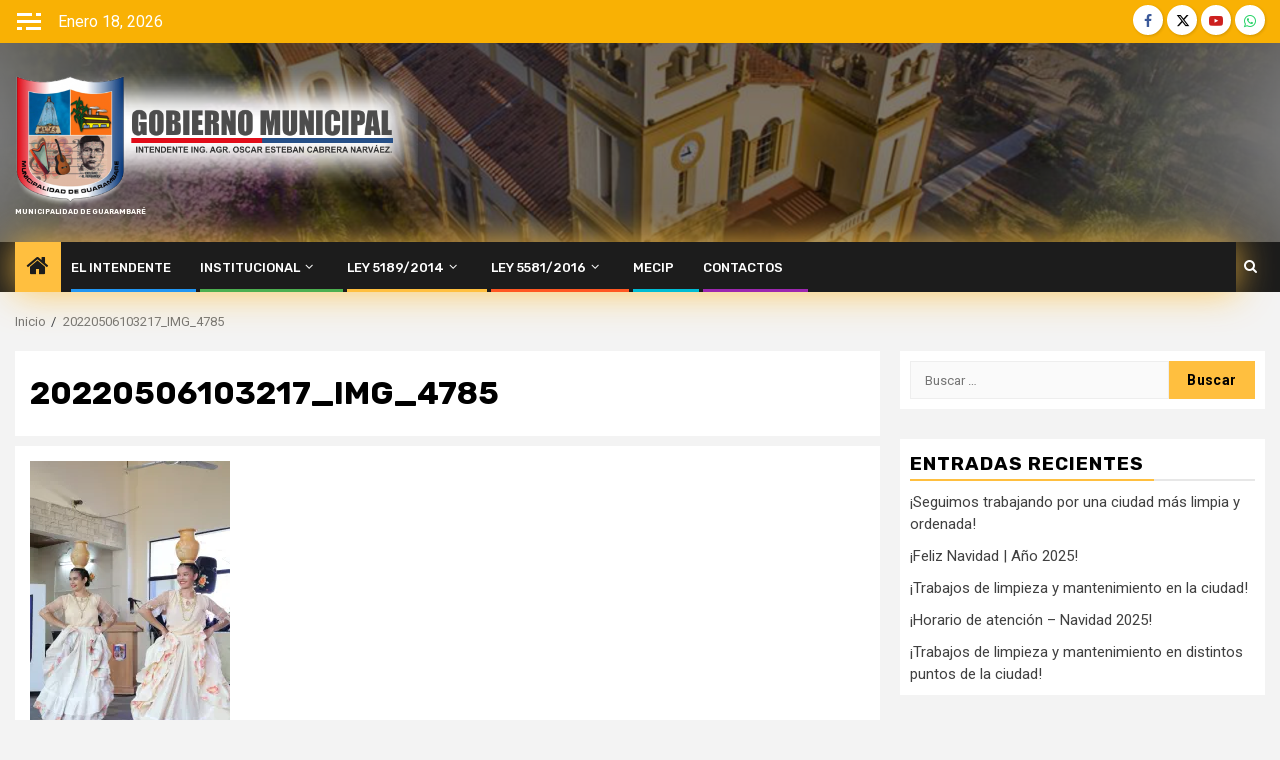

--- FILE ---
content_type: text/html; charset=UTF-8
request_url: https://guarambare.gov.py/20220506103217_img_4785/
body_size: 22675
content:
    <!doctype html>
<html lang="es-CL">
    <head>
        <meta charset="UTF-8">
        <meta name="viewport" content="width=device-width, initial-scale=1">
        <link rel="profile" href="http://gmpg.org/xfn/11">

        <title>20220506103217_IMG_4785 &#8211; Municipalidad de Guarambaré</title>
<meta name='robots' content='max-image-preview:large' />
<link rel='dns-prefetch' href='//secure.gravatar.com' />
<link rel='dns-prefetch' href='//stats.wp.com' />
<link rel='dns-prefetch' href='//fonts.googleapis.com' />
<link rel='dns-prefetch' href='//v0.wordpress.com' />
<link rel='dns-prefetch' href='//widgets.wp.com' />
<link rel='dns-prefetch' href='//s0.wp.com' />
<link rel='dns-prefetch' href='//0.gravatar.com' />
<link rel='dns-prefetch' href='//1.gravatar.com' />
<link rel='dns-prefetch' href='//2.gravatar.com' />
<link rel='dns-prefetch' href='//jetpack.wordpress.com' />
<link rel='dns-prefetch' href='//public-api.wordpress.com' />
<link rel='preconnect' href='//i0.wp.com' />
<link rel='preconnect' href='//c0.wp.com' />
<link rel="alternate" type="application/rss+xml" title="Municipalidad de Guarambaré &raquo; Feed" href="https://guarambare.gov.py/feed/" />
<link rel="alternate" type="application/rss+xml" title="Municipalidad de Guarambaré &raquo; Feed de comentarios" href="https://guarambare.gov.py/comments/feed/" />
<link rel="alternate" type="application/rss+xml" title="Municipalidad de Guarambaré &raquo; 20220506103217_IMG_4785 Feed de comentarios" href="https://guarambare.gov.py/feed/?attachment_id=1511" />
<link rel="alternate" title="oEmbed (JSON)" type="application/json+oembed" href="https://guarambare.gov.py/wp-json/oembed/1.0/embed?url=https%3A%2F%2Fguarambare.gov.py%2F20220506103217_img_4785%2F" />
<link rel="alternate" title="oEmbed (XML)" type="text/xml+oembed" href="https://guarambare.gov.py/wp-json/oembed/1.0/embed?url=https%3A%2F%2Fguarambare.gov.py%2F20220506103217_img_4785%2F&#038;format=xml" />
<style id='wp-img-auto-sizes-contain-inline-css' type='text/css'>
img:is([sizes=auto i],[sizes^="auto," i]){contain-intrinsic-size:3000px 1500px}
/*# sourceURL=wp-img-auto-sizes-contain-inline-css */
</style>
<link rel='stylesheet' id='formidable-css' href='https://guarambare.gov.py/wp-content/plugins/formidable/css/formidableforms.css?ver=4141210' type='text/css' media='all' />
<link rel='stylesheet' id='latest-posts-block-fontawesome-front-css' href='https://guarambare.gov.py/wp-content/plugins/latest-posts-block-lite/src/assets/fontawesome/css/all.css?ver=1765383393' type='text/css' media='all' />
<link rel='stylesheet' id='latest-posts-block-frontend-block-style-css-css' href='https://guarambare.gov.py/wp-content/plugins/latest-posts-block-lite/dist/blocks.style.build.css?ver=6.9' type='text/css' media='all' />
<link rel='stylesheet' id='magic-content-box-blocks-fontawesome-front-css' href='https://guarambare.gov.py/wp-content/plugins/magic-content-box-lite/src/assets/fontawesome/css/all.css?ver=1765383398' type='text/css' media='all' />
<link rel='stylesheet' id='magic-content-box-frontend-block-style-css-css' href='https://guarambare.gov.py/wp-content/plugins/magic-content-box-lite/dist/blocks.style.build.css?ver=6.9' type='text/css' media='all' />
<link rel='stylesheet' id='wpauthor-blocks-fontawesome-front-css' href='https://guarambare.gov.py/wp-content/plugins/wp-post-author/assets/fontawesome/css/all.css?ver=3.6.4' type='text/css' media='all' />
<link rel='stylesheet' id='wpauthor-frontend-block-style-css-css' href='https://guarambare.gov.py/wp-content/plugins/wp-post-author/assets/dist/blocks.style.build.css?ver=3.6.4' type='text/css' media='all' />
<style id='wp-emoji-styles-inline-css' type='text/css'>

	img.wp-smiley, img.emoji {
		display: inline !important;
		border: none !important;
		box-shadow: none !important;
		height: 1em !important;
		width: 1em !important;
		margin: 0 0.07em !important;
		vertical-align: -0.1em !important;
		background: none !important;
		padding: 0 !important;
	}
/*# sourceURL=wp-emoji-styles-inline-css */
</style>
<style id='wp-block-library-inline-css' type='text/css'>
:root{--wp-block-synced-color:#7a00df;--wp-block-synced-color--rgb:122,0,223;--wp-bound-block-color:var(--wp-block-synced-color);--wp-editor-canvas-background:#ddd;--wp-admin-theme-color:#007cba;--wp-admin-theme-color--rgb:0,124,186;--wp-admin-theme-color-darker-10:#006ba1;--wp-admin-theme-color-darker-10--rgb:0,107,160.5;--wp-admin-theme-color-darker-20:#005a87;--wp-admin-theme-color-darker-20--rgb:0,90,135;--wp-admin-border-width-focus:2px}@media (min-resolution:192dpi){:root{--wp-admin-border-width-focus:1.5px}}.wp-element-button{cursor:pointer}:root .has-very-light-gray-background-color{background-color:#eee}:root .has-very-dark-gray-background-color{background-color:#313131}:root .has-very-light-gray-color{color:#eee}:root .has-very-dark-gray-color{color:#313131}:root .has-vivid-green-cyan-to-vivid-cyan-blue-gradient-background{background:linear-gradient(135deg,#00d084,#0693e3)}:root .has-purple-crush-gradient-background{background:linear-gradient(135deg,#34e2e4,#4721fb 50%,#ab1dfe)}:root .has-hazy-dawn-gradient-background{background:linear-gradient(135deg,#faaca8,#dad0ec)}:root .has-subdued-olive-gradient-background{background:linear-gradient(135deg,#fafae1,#67a671)}:root .has-atomic-cream-gradient-background{background:linear-gradient(135deg,#fdd79a,#004a59)}:root .has-nightshade-gradient-background{background:linear-gradient(135deg,#330968,#31cdcf)}:root .has-midnight-gradient-background{background:linear-gradient(135deg,#020381,#2874fc)}:root{--wp--preset--font-size--normal:16px;--wp--preset--font-size--huge:42px}.has-regular-font-size{font-size:1em}.has-larger-font-size{font-size:2.625em}.has-normal-font-size{font-size:var(--wp--preset--font-size--normal)}.has-huge-font-size{font-size:var(--wp--preset--font-size--huge)}.has-text-align-center{text-align:center}.has-text-align-left{text-align:left}.has-text-align-right{text-align:right}.has-fit-text{white-space:nowrap!important}#end-resizable-editor-section{display:none}.aligncenter{clear:both}.items-justified-left{justify-content:flex-start}.items-justified-center{justify-content:center}.items-justified-right{justify-content:flex-end}.items-justified-space-between{justify-content:space-between}.screen-reader-text{border:0;clip-path:inset(50%);height:1px;margin:-1px;overflow:hidden;padding:0;position:absolute;width:1px;word-wrap:normal!important}.screen-reader-text:focus{background-color:#ddd;clip-path:none;color:#444;display:block;font-size:1em;height:auto;left:5px;line-height:normal;padding:15px 23px 14px;text-decoration:none;top:5px;width:auto;z-index:100000}html :where(.has-border-color){border-style:solid}html :where([style*=border-top-color]){border-top-style:solid}html :where([style*=border-right-color]){border-right-style:solid}html :where([style*=border-bottom-color]){border-bottom-style:solid}html :where([style*=border-left-color]){border-left-style:solid}html :where([style*=border-width]){border-style:solid}html :where([style*=border-top-width]){border-top-style:solid}html :where([style*=border-right-width]){border-right-style:solid}html :where([style*=border-bottom-width]){border-bottom-style:solid}html :where([style*=border-left-width]){border-left-style:solid}html :where(img[class*=wp-image-]){height:auto;max-width:100%}:where(figure){margin:0 0 1em}html :where(.is-position-sticky){--wp-admin--admin-bar--position-offset:var(--wp-admin--admin-bar--height,0px)}@media screen and (max-width:600px){html :where(.is-position-sticky){--wp-admin--admin-bar--position-offset:0px}}

/*# sourceURL=wp-block-library-inline-css */
</style><style id='global-styles-inline-css' type='text/css'>
:root{--wp--preset--aspect-ratio--square: 1;--wp--preset--aspect-ratio--4-3: 4/3;--wp--preset--aspect-ratio--3-4: 3/4;--wp--preset--aspect-ratio--3-2: 3/2;--wp--preset--aspect-ratio--2-3: 2/3;--wp--preset--aspect-ratio--16-9: 16/9;--wp--preset--aspect-ratio--9-16: 9/16;--wp--preset--color--black: #000000;--wp--preset--color--cyan-bluish-gray: #abb8c3;--wp--preset--color--white: #ffffff;--wp--preset--color--pale-pink: #f78da7;--wp--preset--color--vivid-red: #cf2e2e;--wp--preset--color--luminous-vivid-orange: #ff6900;--wp--preset--color--luminous-vivid-amber: #fcb900;--wp--preset--color--light-green-cyan: #7bdcb5;--wp--preset--color--vivid-green-cyan: #00d084;--wp--preset--color--pale-cyan-blue: #8ed1fc;--wp--preset--color--vivid-cyan-blue: #0693e3;--wp--preset--color--vivid-purple: #9b51e0;--wp--preset--gradient--vivid-cyan-blue-to-vivid-purple: linear-gradient(135deg,rgb(6,147,227) 0%,rgb(155,81,224) 100%);--wp--preset--gradient--light-green-cyan-to-vivid-green-cyan: linear-gradient(135deg,rgb(122,220,180) 0%,rgb(0,208,130) 100%);--wp--preset--gradient--luminous-vivid-amber-to-luminous-vivid-orange: linear-gradient(135deg,rgb(252,185,0) 0%,rgb(255,105,0) 100%);--wp--preset--gradient--luminous-vivid-orange-to-vivid-red: linear-gradient(135deg,rgb(255,105,0) 0%,rgb(207,46,46) 100%);--wp--preset--gradient--very-light-gray-to-cyan-bluish-gray: linear-gradient(135deg,rgb(238,238,238) 0%,rgb(169,184,195) 100%);--wp--preset--gradient--cool-to-warm-spectrum: linear-gradient(135deg,rgb(74,234,220) 0%,rgb(151,120,209) 20%,rgb(207,42,186) 40%,rgb(238,44,130) 60%,rgb(251,105,98) 80%,rgb(254,248,76) 100%);--wp--preset--gradient--blush-light-purple: linear-gradient(135deg,rgb(255,206,236) 0%,rgb(152,150,240) 100%);--wp--preset--gradient--blush-bordeaux: linear-gradient(135deg,rgb(254,205,165) 0%,rgb(254,45,45) 50%,rgb(107,0,62) 100%);--wp--preset--gradient--luminous-dusk: linear-gradient(135deg,rgb(255,203,112) 0%,rgb(199,81,192) 50%,rgb(65,88,208) 100%);--wp--preset--gradient--pale-ocean: linear-gradient(135deg,rgb(255,245,203) 0%,rgb(182,227,212) 50%,rgb(51,167,181) 100%);--wp--preset--gradient--electric-grass: linear-gradient(135deg,rgb(202,248,128) 0%,rgb(113,206,126) 100%);--wp--preset--gradient--midnight: linear-gradient(135deg,rgb(2,3,129) 0%,rgb(40,116,252) 100%);--wp--preset--font-size--small: 13px;--wp--preset--font-size--medium: 20px;--wp--preset--font-size--large: 36px;--wp--preset--font-size--x-large: 42px;--wp--preset--spacing--20: 0.44rem;--wp--preset--spacing--30: 0.67rem;--wp--preset--spacing--40: 1rem;--wp--preset--spacing--50: 1.5rem;--wp--preset--spacing--60: 2.25rem;--wp--preset--spacing--70: 3.38rem;--wp--preset--spacing--80: 5.06rem;--wp--preset--shadow--natural: 6px 6px 9px rgba(0, 0, 0, 0.2);--wp--preset--shadow--deep: 12px 12px 50px rgba(0, 0, 0, 0.4);--wp--preset--shadow--sharp: 6px 6px 0px rgba(0, 0, 0, 0.2);--wp--preset--shadow--outlined: 6px 6px 0px -3px rgb(255, 255, 255), 6px 6px rgb(0, 0, 0);--wp--preset--shadow--crisp: 6px 6px 0px rgb(0, 0, 0);}:root { --wp--style--global--content-size: 850px;--wp--style--global--wide-size: 1270px; }:where(body) { margin: 0; }.wp-site-blocks > .alignleft { float: left; margin-right: 2em; }.wp-site-blocks > .alignright { float: right; margin-left: 2em; }.wp-site-blocks > .aligncenter { justify-content: center; margin-left: auto; margin-right: auto; }:where(.wp-site-blocks) > * { margin-block-start: 24px; margin-block-end: 0; }:where(.wp-site-blocks) > :first-child { margin-block-start: 0; }:where(.wp-site-blocks) > :last-child { margin-block-end: 0; }:root { --wp--style--block-gap: 24px; }:root :where(.is-layout-flow) > :first-child{margin-block-start: 0;}:root :where(.is-layout-flow) > :last-child{margin-block-end: 0;}:root :where(.is-layout-flow) > *{margin-block-start: 24px;margin-block-end: 0;}:root :where(.is-layout-constrained) > :first-child{margin-block-start: 0;}:root :where(.is-layout-constrained) > :last-child{margin-block-end: 0;}:root :where(.is-layout-constrained) > *{margin-block-start: 24px;margin-block-end: 0;}:root :where(.is-layout-flex){gap: 24px;}:root :where(.is-layout-grid){gap: 24px;}.is-layout-flow > .alignleft{float: left;margin-inline-start: 0;margin-inline-end: 2em;}.is-layout-flow > .alignright{float: right;margin-inline-start: 2em;margin-inline-end: 0;}.is-layout-flow > .aligncenter{margin-left: auto !important;margin-right: auto !important;}.is-layout-constrained > .alignleft{float: left;margin-inline-start: 0;margin-inline-end: 2em;}.is-layout-constrained > .alignright{float: right;margin-inline-start: 2em;margin-inline-end: 0;}.is-layout-constrained > .aligncenter{margin-left: auto !important;margin-right: auto !important;}.is-layout-constrained > :where(:not(.alignleft):not(.alignright):not(.alignfull)){max-width: var(--wp--style--global--content-size);margin-left: auto !important;margin-right: auto !important;}.is-layout-constrained > .alignwide{max-width: var(--wp--style--global--wide-size);}body .is-layout-flex{display: flex;}.is-layout-flex{flex-wrap: wrap;align-items: center;}.is-layout-flex > :is(*, div){margin: 0;}body .is-layout-grid{display: grid;}.is-layout-grid > :is(*, div){margin: 0;}body{padding-top: 0px;padding-right: 0px;padding-bottom: 0px;padding-left: 0px;}a:where(:not(.wp-element-button)){text-decoration: none;}:root :where(.wp-element-button, .wp-block-button__link){background-color: #32373c;border-radius: 0;border-width: 0;color: #fff;font-family: inherit;font-size: inherit;font-style: inherit;font-weight: inherit;letter-spacing: inherit;line-height: inherit;padding-top: calc(0.667em + 2px);padding-right: calc(1.333em + 2px);padding-bottom: calc(0.667em + 2px);padding-left: calc(1.333em + 2px);text-decoration: none;text-transform: inherit;}.has-black-color{color: var(--wp--preset--color--black) !important;}.has-cyan-bluish-gray-color{color: var(--wp--preset--color--cyan-bluish-gray) !important;}.has-white-color{color: var(--wp--preset--color--white) !important;}.has-pale-pink-color{color: var(--wp--preset--color--pale-pink) !important;}.has-vivid-red-color{color: var(--wp--preset--color--vivid-red) !important;}.has-luminous-vivid-orange-color{color: var(--wp--preset--color--luminous-vivid-orange) !important;}.has-luminous-vivid-amber-color{color: var(--wp--preset--color--luminous-vivid-amber) !important;}.has-light-green-cyan-color{color: var(--wp--preset--color--light-green-cyan) !important;}.has-vivid-green-cyan-color{color: var(--wp--preset--color--vivid-green-cyan) !important;}.has-pale-cyan-blue-color{color: var(--wp--preset--color--pale-cyan-blue) !important;}.has-vivid-cyan-blue-color{color: var(--wp--preset--color--vivid-cyan-blue) !important;}.has-vivid-purple-color{color: var(--wp--preset--color--vivid-purple) !important;}.has-black-background-color{background-color: var(--wp--preset--color--black) !important;}.has-cyan-bluish-gray-background-color{background-color: var(--wp--preset--color--cyan-bluish-gray) !important;}.has-white-background-color{background-color: var(--wp--preset--color--white) !important;}.has-pale-pink-background-color{background-color: var(--wp--preset--color--pale-pink) !important;}.has-vivid-red-background-color{background-color: var(--wp--preset--color--vivid-red) !important;}.has-luminous-vivid-orange-background-color{background-color: var(--wp--preset--color--luminous-vivid-orange) !important;}.has-luminous-vivid-amber-background-color{background-color: var(--wp--preset--color--luminous-vivid-amber) !important;}.has-light-green-cyan-background-color{background-color: var(--wp--preset--color--light-green-cyan) !important;}.has-vivid-green-cyan-background-color{background-color: var(--wp--preset--color--vivid-green-cyan) !important;}.has-pale-cyan-blue-background-color{background-color: var(--wp--preset--color--pale-cyan-blue) !important;}.has-vivid-cyan-blue-background-color{background-color: var(--wp--preset--color--vivid-cyan-blue) !important;}.has-vivid-purple-background-color{background-color: var(--wp--preset--color--vivid-purple) !important;}.has-black-border-color{border-color: var(--wp--preset--color--black) !important;}.has-cyan-bluish-gray-border-color{border-color: var(--wp--preset--color--cyan-bluish-gray) !important;}.has-white-border-color{border-color: var(--wp--preset--color--white) !important;}.has-pale-pink-border-color{border-color: var(--wp--preset--color--pale-pink) !important;}.has-vivid-red-border-color{border-color: var(--wp--preset--color--vivid-red) !important;}.has-luminous-vivid-orange-border-color{border-color: var(--wp--preset--color--luminous-vivid-orange) !important;}.has-luminous-vivid-amber-border-color{border-color: var(--wp--preset--color--luminous-vivid-amber) !important;}.has-light-green-cyan-border-color{border-color: var(--wp--preset--color--light-green-cyan) !important;}.has-vivid-green-cyan-border-color{border-color: var(--wp--preset--color--vivid-green-cyan) !important;}.has-pale-cyan-blue-border-color{border-color: var(--wp--preset--color--pale-cyan-blue) !important;}.has-vivid-cyan-blue-border-color{border-color: var(--wp--preset--color--vivid-cyan-blue) !important;}.has-vivid-purple-border-color{border-color: var(--wp--preset--color--vivid-purple) !important;}.has-vivid-cyan-blue-to-vivid-purple-gradient-background{background: var(--wp--preset--gradient--vivid-cyan-blue-to-vivid-purple) !important;}.has-light-green-cyan-to-vivid-green-cyan-gradient-background{background: var(--wp--preset--gradient--light-green-cyan-to-vivid-green-cyan) !important;}.has-luminous-vivid-amber-to-luminous-vivid-orange-gradient-background{background: var(--wp--preset--gradient--luminous-vivid-amber-to-luminous-vivid-orange) !important;}.has-luminous-vivid-orange-to-vivid-red-gradient-background{background: var(--wp--preset--gradient--luminous-vivid-orange-to-vivid-red) !important;}.has-very-light-gray-to-cyan-bluish-gray-gradient-background{background: var(--wp--preset--gradient--very-light-gray-to-cyan-bluish-gray) !important;}.has-cool-to-warm-spectrum-gradient-background{background: var(--wp--preset--gradient--cool-to-warm-spectrum) !important;}.has-blush-light-purple-gradient-background{background: var(--wp--preset--gradient--blush-light-purple) !important;}.has-blush-bordeaux-gradient-background{background: var(--wp--preset--gradient--blush-bordeaux) !important;}.has-luminous-dusk-gradient-background{background: var(--wp--preset--gradient--luminous-dusk) !important;}.has-pale-ocean-gradient-background{background: var(--wp--preset--gradient--pale-ocean) !important;}.has-electric-grass-gradient-background{background: var(--wp--preset--gradient--electric-grass) !important;}.has-midnight-gradient-background{background: var(--wp--preset--gradient--midnight) !important;}.has-small-font-size{font-size: var(--wp--preset--font-size--small) !important;}.has-medium-font-size{font-size: var(--wp--preset--font-size--medium) !important;}.has-large-font-size{font-size: var(--wp--preset--font-size--large) !important;}.has-x-large-font-size{font-size: var(--wp--preset--font-size--x-large) !important;}
/*# sourceURL=global-styles-inline-css */
</style>

<link rel='stylesheet' id='blockspare-frontend-block-style-css-css' href='https://guarambare.gov.py/wp-content/plugins/blockspare/dist/style-blocks.css?ver=6.9' type='text/css' media='all' />
<link rel='stylesheet' id='blockspare-frontend-banner-style-css-css' href='https://guarambare.gov.py/wp-content/plugins/blockspare/dist/style-banner_group.css?ver=6.9' type='text/css' media='all' />
<link rel='stylesheet' id='fontawesome-css' href='https://guarambare.gov.py/wp-content/plugins/blockspare/assets/fontawesome/css/all.css?ver=6.9' type='text/css' media='all' />
<link rel='stylesheet' id='font-awesome-css' href='https://guarambare.gov.py/wp-content/plugins/js_composer/assets/lib/bower/font-awesome/css/font-awesome.min.css?ver=5.6.1' type='text/css' media='all' />
<link rel='stylesheet' id='builder-press-ionicons-css' href='https://guarambare.gov.py/wp-content/plugins/builderpress//assets/css/fonts/ionicons.css?ver=6.9' type='text/css' media='all' />
<link rel='stylesheet' id='builderpress-fontend-css' href='https://guarambare.gov.py/wp-content/plugins/builderpress/assets/css/builderpress.css?ver=1.2.3' type='text/css' media='all' />
<link rel='stylesheet' id='iksm-public-style-css' href='https://guarambare.gov.py/wp-content/plugins/iks-menu/assets/css/public.css?ver=1.12.7' type='text/css' media='all' />
<link rel='stylesheet' id='aft-icons-css' href='https://guarambare.gov.py/wp-content/themes/newsphere/assets/icons/style.css?ver=6.9' type='text/css' media='all' />
<link rel='stylesheet' id='bootstrap-css' href='https://guarambare.gov.py/wp-content/themes/newsphere/assets/bootstrap/css/bootstrap.min.css?ver=6.9' type='text/css' media='all' />
<link rel='stylesheet' id='swiper-slider-css' href='https://guarambare.gov.py/wp-content/themes/newsphere/assets/swiper/css/swiper-bundle-new.min.css?ver=6.9' type='text/css' media='all' />
<link rel='stylesheet' id='sidr-css' href='https://guarambare.gov.py/wp-content/themes/newsphere/assets/sidr/css/sidr.bare.css?ver=6.9' type='text/css' media='all' />
<link rel='stylesheet' id='magnific-popup-css' href='https://guarambare.gov.py/wp-content/themes/newsphere/assets/magnific-popup/magnific-popup.css?ver=6.9' type='text/css' media='all' />
<link rel='stylesheet' id='newsphere-google-fonts-css' href='https://fonts.googleapis.com/css?family=Roboto:400,500,700|Rubik:400,500,700&#038;subset=latin,latin-ext' type='text/css' media='all' />
<link rel='stylesheet' id='newsphere-style-css' href='https://guarambare.gov.py/wp-content/themes/newsphere/style.css?ver=4.4.8' type='text/css' media='all' />
<link rel='stylesheet' id='jetpack_likes-css' href='https://c0.wp.com/p/jetpack/15.4/modules/likes/style.css' type='text/css' media='all' />
<link rel='stylesheet' id='builder-press-slick-css' href='https://guarambare.gov.py/wp-content/plugins/builderpress/assets/libs/slick/slick.css?ver=1.8.1' type='text/css' media='all' />
<link rel='stylesheet' id='awpa-wp-post-author-styles-css' href='https://guarambare.gov.py/wp-content/plugins/wp-post-author/assets/css/awpa-frontend-style.css?ver=3.6.4' type='text/css' media='all' />
<style id='awpa-wp-post-author-styles-inline-css' type='text/css'>

                .wp_post_author_widget .wp-post-author-meta .awpa-display-name > a:hover,
                body .wp-post-author-wrap .awpa-display-name > a:hover {
                    color: #af0000;
                }
                .wp-post-author-meta .wp-post-author-meta-more-posts a.awpa-more-posts:hover, 
                .awpa-review-field .right-star .awpa-rating-button:not(:disabled):hover {
                    color: #af0000;
                    border-color: #af0000;
                }
            
/*# sourceURL=awpa-wp-post-author-styles-inline-css */
</style>
<script type="text/javascript" src="https://c0.wp.com/c/6.9/wp-includes/js/jquery/jquery.min.js" id="jquery-core-js"></script>
<script type="text/javascript" src="https://c0.wp.com/c/6.9/wp-includes/js/jquery/jquery-migrate.min.js" id="jquery-migrate-js"></script>
<script type="text/javascript" src="https://guarambare.gov.py/wp-content/plugins/blockspare/assets/js/countup/waypoints.min.js?ver=6.9" id="waypoint-js"></script>
<script type="text/javascript" src="https://guarambare.gov.py/wp-content/plugins/blockspare/assets/js/countup/jquery.counterup.min.js?ver=1" id="countup-js"></script>
<script type="text/javascript" src="https://guarambare.gov.py/wp-content/plugins/builderpress/assets/libs/slick/slick.min.js?ver=1.8.1" id="builder-press-slick-js"></script>
<script type="text/javascript" src="https://guarambare.gov.py/wp-content/plugins/builderpress/assets/js/builderpress.js?ver=1.2.3" id="builderpress-fontend-js"></script>
<script type="text/javascript" src="https://guarambare.gov.py/wp-content/plugins/iks-menu/assets/js/public.js?ver=1.12.7" id="iksm-public-script-js"></script>
<script type="text/javascript" src="https://guarambare.gov.py/wp-content/plugins/iks-menu/assets/js/menu.js?ver=1.12.7" id="iksm-menu-script-js"></script>
<script type="text/javascript" src="https://guarambare.gov.py/wp-content/plugins/wp-post-author/assets/js/awpa-frontend-scripts.js?ver=3.6.4" id="awpa-custom-bg-scripts-js"></script>
<link rel="https://api.w.org/" href="https://guarambare.gov.py/wp-json/" /><link rel="alternate" title="JSON" type="application/json" href="https://guarambare.gov.py/wp-json/wp/v2/media/1511" /><link rel="EditURI" type="application/rsd+xml" title="RSD" href="https://guarambare.gov.py/xmlrpc.php?rsd" />
<meta name="generator" content="WordPress 6.9" />
<link rel="canonical" href="https://guarambare.gov.py/20220506103217_img_4785/" />
<link rel='shortlink' href='https://wp.me/ad0ton-on' />
	<style>img#wpstats{display:none}</style>
		<style type="text/css" id="iksm-dynamic-style"></style><style type="text/css">.recentcomments a{display:inline !important;padding:0 !important;margin:0 !important;}</style><meta name="generator" content="Powered by WPBakery Page Builder - drag and drop page builder for WordPress."/>
<!--[if lte IE 9]><link rel="stylesheet" type="text/css" href="https://guarambare.gov.py/wp-content/plugins/js_composer/assets/css/vc_lte_ie9.min.css" media="screen"><![endif]--><meta name="description" content="Intendente Ing. Agr. Oscar Esteban Cabrera Narváez" />
        <style type="text/css">
                        body .site-title a,
            .site-header .site-branding .site-title a:visited,
            .site-header .site-branding .site-title a:hover,
            .site-description {
                color: #ffffff;
            }

            .header-layout-3 .site-header .site-branding .site-title,
            .site-branding .site-title {
                font-size: 7px;
            }

            @media only screen and (max-width: 640px) {
                .site-branding .site-title {
                    font-size: 40px;

                }
            }

            @media only screen and (max-width: 375px) {
                .site-branding .site-title {
                    font-size: 32px;

                }
            }

            
                        body.aft-light-mode .aft-blocks.banner-carousel-1-wrap ,
            body.aft-dark-mode .aft-blocks.banner-carousel-1-wrap ,
            body.aft-default-mode .aft-blocks.banner-carousel-1-wrap {
                background-image: url( https://i0.wp.com/guarambare.gov.py/wp-content/uploads/2019/04/cropped-StockSnap_5GMOE2ICF6-2.jpg?fit=1500%2C898&ssl=1);

            }

            
            .elementor-default .elementor-section.elementor-section-full_width > .elementor-container,
            .elementor-default .elementor-section.elementor-section-boxed > .elementor-container,
            .elementor-page .elementor-section.elementor-section-full_width > .elementor-container,
            .elementor-page .elementor-section.elementor-section-boxed > .elementor-container{
                max-width: 1300px;
            }

            .container-wrapper .elementor {
                max-width: 100%;
            }

            .align-content-left .elementor-section-stretched,
            .align-content-right .elementor-section-stretched {
                max-width: 100%;
                left: 0 !important;
            }
        

        </style>
        
<!-- Jetpack Open Graph Tags -->
<meta property="og:type" content="article" />
<meta property="og:title" content="20220506103217_IMG_4785" />
<meta property="og:url" content="https://guarambare.gov.py/20220506103217_img_4785/" />
<meta property="og:description" content="Visita la entrada para saber más " />
<meta property="article:published_time" content="2022-05-07T16:56:59+00:00" />
<meta property="article:modified_time" content="2022-05-07T16:56:59+00:00" />
<meta property="og:site_name" content="Municipalidad de Guarambaré" />
<meta property="og:image" content="https://guarambare.gov.py/wp-content/uploads/2022/05/20220506103217_IMG_4785-scaled.jpg" />
<meta property="og:image:alt" content="" />
<meta property="og:locale" content="es_LA" />
<meta name="twitter:text:title" content="20220506103217_IMG_4785" />
<meta name="twitter:image" content="https://i0.wp.com/guarambare.gov.py/wp-content/uploads/2022/05/20220506103217_IMG_4785-scaled.jpg?fit=800%2C1200&#038;ssl=1&#038;w=640" />
<meta name="twitter:card" content="summary_large_image" />
<meta name="twitter:description" content="Visita la entrada para saber más " />

<!-- End Jetpack Open Graph Tags -->
<link rel="icon" href="https://i0.wp.com/guarambare.gov.py/wp-content/uploads/2021/03/Logo-255x300-1.png?fit=27%2C32&#038;ssl=1" sizes="32x32" />
<link rel="icon" href="https://i0.wp.com/guarambare.gov.py/wp-content/uploads/2021/03/Logo-255x300-1.png?fit=163%2C192&#038;ssl=1" sizes="192x192" />
<link rel="apple-touch-icon" href="https://i0.wp.com/guarambare.gov.py/wp-content/uploads/2021/03/Logo-255x300-1.png?fit=153%2C180&#038;ssl=1" />
<meta name="msapplication-TileImage" content="https://i0.wp.com/guarambare.gov.py/wp-content/uploads/2021/03/Logo-255x300-1.png?fit=230%2C270&#038;ssl=1" />
		<style type="text/css" id="wp-custom-css">
			.site-description {
    color: #ffffff;
    display: none;
}
.social-widget-menu ul li a, .em-author-details ul li a, .aft-small-social-menu ul li a {
    webkit-border-radius: 50%;
    border-radius: 50%;
    background-color: #ffffff;
    border-radius: 30px 30px 30px 30px;
}
.header-style1 .top-header {
    padding: 5px 0;
    background: #f9b104;
}
.comments-title, .widget-title, .header-after1 {
    position: relative;
    margin: 10px 0;
    font-size: 19px;
    
}

.site-footer .color-pad, .site-footer .header-after1 span, .site-footer .color-pad .entry-meta span a, .site-footer .color-pad .entry-meta span, .site-footer .color-pad .read-title h4 a, .aft-main-banner-section .color-pad, .aft-main-banner-section .color-pad .entry-meta span a, .aft-main-banner-section .color-pad .entry-meta span, .aft-main-banner-section .color-pad .read-title h4 a {
    color: #ada9a9;
    font-size: 13px;
}

menu{
    display: block;
    box-shadow: 0 0px 16px 0 rgb(0 0 0 / 51%);
}

.read-img.read-bg-img {
   
    box-shadow: 0 0px 16px 0 rgb(0 0 0 / 51%);
}

.wp-post-author-shortcode.left {
    text-align: left;
    display: none;
}
.posts-author-wrapper {
    text-align: center;
    font-size: 11px;
    
}
menu, nav{
    display: block;
    box-shadow: 0 0px 37px 0 rgb(255 191 63 / 85%);
}
.post-navigation {
    overflow: visible;
    padding: 10px 0;
    box-shadow: 0 0px 37px 0 rgb(255 191 63 / 0%);
}
.main-navigation ul li {
    position: relative;
    display: inline-block;
    transition-duration: 0.5s;
    text-transform: uppercase;
    font-size: 13px;
    line-height: 19px;
    padding: 15px 25px;
    padding-left: 0;
    font-weight: 500;
}
		</style>
		            <script type="text/javascript">
                if (typeof ajaxurl === 'undefined') {
                    /* <![CDATA[ */
                    var ajaxurl = "https://guarambare.gov.py/wp-admin/admin-ajax.php";
                    /* ]]> */
                }
            </script>
			<noscript><style type="text/css"> .wpb_animate_when_almost_visible { opacity: 1; }</style></noscript>    </head>

<body class="attachment wp-singular attachment-template-default single single-attachment postid-1511 attachmentid-1511 attachment-jpeg wp-custom-logo wp-embed-responsive wp-theme-newsphere aft-default-mode aft-sticky-sidebar aft-hide-comment-count-in-list aft-hide-minutes-read-in-list aft-hide-date-author-in-list aft-transparent-main-banner-box default-content-layout single-content-mode-default align-content-left wpb-js-composer js-comp-ver-5.6.1 vc_responsive">
    
    <div id="af-preloader">
        <div class="af-preloader-wrap">
            <div class="af-sp af-sp-wave">
            </div>
        </div>
    </div>

<div id="page" class="site">
    <a class="skip-link screen-reader-text" href="#content">Saltar al contenido</a>


    <header id="masthead" class="header-style1 header-layout-1">

          <div class="top-header">
        <div class="container-wrapper">
            <div class="top-bar-flex">
                <div class="top-bar-left col-2">

                                            <div class="off-cancas-panel">
  							<span class="offcanvas">
  								<button class="offcanvas-nav">
  									<div class="offcanvas-menu">
  										<span class="mbtn-top"></span>
  										<span class="mbtn-mid"></span>
  										<span class="mbtn-bot"></span>
  									</div>
  								</button>
  							</span>
                        </div>
                        <div id="sidr" class="primary-background">
                            <a class="sidr-class-sidr-button-close" href="#sidr-nav">
                                <i class="fa primary-footer fa-window-close"></i>
                            </a>
                            <div id="categories-3" class="widget newsphere-widget widget_categories"><h2 class="widget-title widget-title-1"><span>Categorías</span></h2>
			<ul>
					<li class="cat-item cat-item-32"><a href="https://guarambare.gov.py/category/noticias-institucionales/">Noticias Institucionales</a>
</li>
	<li class="cat-item cat-item-1"><a href="https://guarambare.gov.py/category/sin-categoria/">Sin categoría</a>
</li>
			</ul>

			</div>
		<div id="recent-posts-3" class="widget newsphere-widget widget_recent_entries">
		<h2 class="widget-title widget-title-1"><span>Entradas recientes</span></h2>
		<ul>
											<li>
					<a href="https://guarambare.gov.py/2025/12/29/seguimos-trabajando-por-una-ciudad-mas-limpia-y-ordenada/">¡Seguimos trabajando por una ciudad más limpia y ordenada!</a>
									</li>
											<li>
					<a href="https://guarambare.gov.py/2025/12/24/feliz-navidad-ano-2025/">¡Feliz Navidad | Año 2025!</a>
									</li>
											<li>
					<a href="https://guarambare.gov.py/2025/12/23/trabajos-de-limpieza-y-mantenimiento-en-la-ciudad/">¡Trabajos de limpieza y mantenimiento en la ciudad!</a>
									</li>
											<li>
					<a href="https://guarambare.gov.py/2025/12/23/horario-de-atencion-navidad-2025/">¡Horario de atención &#8211; Navidad 2025!</a>
									</li>
											<li>
					<a href="https://guarambare.gov.py/2025/12/19/trabajos-de-limpieza-y-mantenimiento-en-distintos-puntos-de-la-ciudad/">¡Trabajos de limpieza y mantenimiento en distintos puntos de la ciudad!</a>
									</li>
					</ul>

		</div>                        </div>
                    
                    <div class="date-bar-left">
                                                    <span class="topbar-date">
                                        Enero 18, 2026                                    </span>

                                            </div>
                </div>

                <div class="top-bar-right col-2">
  						<span class="aft-small-social-menu">
  							
                                <div class="social-navigation"><ul id="social-menu" class="menu"><li id="menu-item-44" class="menu-item menu-item-type-custom menu-item-object-custom menu-item-44"><a href="https://web.facebook.com/MunicipalidadDeGuarambare"><span class="screen-reader-text">Facebook</span></a></li>
<li id="menu-item-45" class="menu-item menu-item-type-custom menu-item-object-custom menu-item-45"><a href="https://twitter.com/"><span class="screen-reader-text">Twitter</span></a></li>
<li id="menu-item-46" class="menu-item menu-item-type-custom menu-item-object-custom menu-item-46"><a href="https://www.youtube.com/channel/UC87AX5c8i7W0JzYDRi8HjbA/featured"><span class="screen-reader-text">Youtube</span></a></li>
<li id="menu-item-47" class="menu-item menu-item-type-custom menu-item-object-custom menu-item-47"><a href="https://whatsapp.com/"><span class="screen-reader-text">Whatsapp</span></a></li>
</ul></div>
                              						</span>
                </div>
            </div>
        </div>

    </div>
<div class="main-header data-bg" data-background="https://guarambare.gov.py/wp-content/uploads/2021/03/cropped-fondo_1.png">
    <div class="container-wrapper">
        <div class="af-container-row af-flex-container">
            <div class="col-3 float-l pad">
                <div class="logo-brand">
                    <div class="site-branding">
                        <a href="https://guarambare.gov.py/" class="custom-logo-link" rel="home"><img width="665" height="230" src="https://i0.wp.com/guarambare.gov.py/wp-content/uploads/2021/12/logo_guarambare_2021_2.png?fit=665%2C230&amp;ssl=1" class="custom-logo" alt="Municipalidad de Guarambaré" decoding="async" fetchpriority="high" srcset="https://i0.wp.com/guarambare.gov.py/wp-content/uploads/2021/12/logo_guarambare_2021_2.png?w=665&amp;ssl=1 665w, https://i0.wp.com/guarambare.gov.py/wp-content/uploads/2021/12/logo_guarambare_2021_2.png?resize=300%2C104&amp;ssl=1 300w" sizes="(max-width: 665px) 100vw, 665px" data-attachment-id="1153" data-permalink="https://guarambare.gov.py/logo_guarambare_2021_2/" data-orig-file="https://i0.wp.com/guarambare.gov.py/wp-content/uploads/2021/12/logo_guarambare_2021_2.png?fit=665%2C230&amp;ssl=1" data-orig-size="665,230" data-comments-opened="1" data-image-meta="{&quot;aperture&quot;:&quot;0&quot;,&quot;credit&quot;:&quot;&quot;,&quot;camera&quot;:&quot;&quot;,&quot;caption&quot;:&quot;&quot;,&quot;created_timestamp&quot;:&quot;0&quot;,&quot;copyright&quot;:&quot;&quot;,&quot;focal_length&quot;:&quot;0&quot;,&quot;iso&quot;:&quot;0&quot;,&quot;shutter_speed&quot;:&quot;0&quot;,&quot;title&quot;:&quot;&quot;,&quot;orientation&quot;:&quot;0&quot;}" data-image-title="logo_guarambare_2021_2" data-image-description="" data-image-caption="" data-medium-file="https://i0.wp.com/guarambare.gov.py/wp-content/uploads/2021/12/logo_guarambare_2021_2.png?fit=300%2C104&amp;ssl=1" data-large-file="https://i0.wp.com/guarambare.gov.py/wp-content/uploads/2021/12/logo_guarambare_2021_2.png?fit=640%2C221&amp;ssl=1" /></a>                            <p class="site-title font-family-1">
                                <a href="https://guarambare.gov.py/"
                                   rel="home">Municipalidad de Guarambaré</a>
                            </p>
                        
                                                    <p class="site-description">Intendente Ing. Agr. Oscar Esteban Cabrera Narváez</p>
                                            </div>
                </div>
            </div>
            <div class="col-66 float-l pad">
                            </div>
        </div>
    </div>

</div>

      <div class="header-menu-part">
        <div id="main-navigation-bar" class="bottom-bar">
          <div class="navigation-section-wrapper">
            <div class="container-wrapper">
              <div class="header-middle-part">
                <div class="navigation-container">
                  <nav class="main-navigation clearfix">
                                          <span class="aft-home-icon">
                                                <a href="https://guarambare.gov.py" aria-label="Home">
                          <i class="fa fa-home" aria-hidden="true"></i>
                        </a>
                      </span>
                                        <div class="aft-dynamic-navigation-elements">
                      <button class="toggle-menu" aria-controls="primary-menu" aria-expanded="false">
                        <span class="screen-reader-text">
                          Menú principal                        </span>
                        <i class="ham"></i>
                      </button>


                      <div class="menu main-menu menu-desktop show-menu-border"><ul id="primary-menu" class="menu"><li id="menu-item-642" class="menu-item menu-item-type-custom menu-item-object-custom menu-item-642"><a href="#">El Intendente</a></li>
<li id="menu-item-643" class="menu-item menu-item-type-custom menu-item-object-custom menu-item-has-children menu-item-643"><a href="#">Institucional</a>
<ul class="sub-menu">
	<li id="menu-item-644" class="menu-item menu-item-type-custom menu-item-object-custom menu-item-644"><a href="#">Misión</a></li>
	<li id="menu-item-645" class="menu-item menu-item-type-custom menu-item-object-custom menu-item-645"><a href="#">Visión</a></li>
</ul>
</li>
<li id="menu-item-1350" class="menu-item menu-item-type-custom menu-item-object-custom menu-item-has-children menu-item-1350"><a href="#">Ley 5189/2014</a>
<ul class="sub-menu">
	<li id="menu-item-1451" class="menu-item menu-item-type-custom menu-item-object-custom menu-item-has-children menu-item-1451"><a href="#">Presupuesto General</a>
	<ul class="sub-menu">
		<li id="menu-item-1452" class="menu-item menu-item-type-custom menu-item-object-custom menu-item-1452"><a href="https://guarambare.gov.py/wp-content/uploads/2022/02/PRESUPUESTO-PERIODO-2022.pdf">Periodo 2022</a></li>
		<li id="menu-item-3169" class="menu-item menu-item-type-custom menu-item-object-custom menu-item-3169"><a href="https://guarambare.gov.py/wp-content/uploads/2025/04/PRESUPUESTO-GRAL-2023_0001.pdf">Periodo 2023</a></li>
		<li id="menu-item-3167" class="menu-item menu-item-type-custom menu-item-object-custom menu-item-3167"><a href="https://guarambare.gov.py/wp-content/uploads/2025/04/PRESUPUESTO-GRAL-2024_0001.pdf">Periodo 2024</a></li>
		<li id="menu-item-3172" class="menu-item menu-item-type-custom menu-item-object-custom menu-item-3172"><a href="https://guarambare.gov.py/wp-content/uploads/2025/04/PRESUPUESTO-GRAL-2025_0001.pdf">Periodo 2025</a></li>
	</ul>
</li>
	<li id="menu-item-1354" class="menu-item menu-item-type-custom menu-item-object-custom menu-item-has-children menu-item-1354"><a href="#">Anexo Personal</a>
	<ul class="sub-menu">
		<li id="menu-item-1384" class="menu-item menu-item-type-custom menu-item-object-custom menu-item-1384"><a href="https://guarambare.gov.py/wp-content/uploads/2022/02/Anexo-de-Personal.pdf">Periodo 2022</a></li>
		<li id="menu-item-3170" class="menu-item menu-item-type-custom menu-item-object-custom menu-item-3170"><a href="https://guarambare.gov.py/wp-content/uploads/2025/04/ANEXO-DEL-PERSONAL-2023_0001.pdf">Periodo 2023</a></li>
		<li id="menu-item-3171" class="menu-item menu-item-type-custom menu-item-object-custom menu-item-3171"><a href="https://guarambare.gov.py/wp-content/uploads/2025/04/ANEXO-DEL-PERSONAL-2024_0001.pdf">Periodo 2024</a></li>
		<li id="menu-item-3168" class="menu-item menu-item-type-custom menu-item-object-custom menu-item-3168"><a href="https://guarambare.gov.py/wp-content/uploads/2025/04/ANEXO-DEL-PERSONAL-2025_0001.pdf">Periodo 2025</a></li>
	</ul>
</li>
	<li id="menu-item-1368" class="menu-item menu-item-type-custom menu-item-object-custom menu-item-has-children menu-item-1368"><a href="#">Nomina y Remuneraciones</a>
	<ul class="sub-menu">
		<li id="menu-item-1369" class="menu-item menu-item-type-custom menu-item-object-custom menu-item-has-children menu-item-1369"><a href="#">Periodo 2022</a>
		<ul class="sub-menu">
			<li id="menu-item-1370" class="menu-item menu-item-type-custom menu-item-object-custom menu-item-1370"><a href="https://guarambare.gov.py/wp-content/uploads/2022/02/sicca_ENERO2022.csv">Enero</a></li>
			<li id="menu-item-1371" class="menu-item menu-item-type-custom menu-item-object-custom menu-item-1371"><a href="https://guarambare.gov.py/wp-content/uploads/2022/03/sicca_FEBRERO2022.csv">Febrero</a></li>
			<li id="menu-item-1372" class="menu-item menu-item-type-custom menu-item-object-custom menu-item-1372"><a href="https://guarambare.gov.py/wp-content/uploads/2022/04/sicca_MARZO2022.csv">Marzo</a></li>
			<li id="menu-item-1373" class="menu-item menu-item-type-custom menu-item-object-custom menu-item-1373"><a href="https://guarambare.gov.py/wp-content/uploads/2022/05/sicca_ABRIL2022.csv">Abril</a></li>
			<li id="menu-item-1374" class="menu-item menu-item-type-custom menu-item-object-custom menu-item-1374"><a href="https://guarambare.gov.py/wp-content/uploads/2022/06/sicca_MAYO2022.csv">Mayo</a></li>
			<li id="menu-item-1375" class="menu-item menu-item-type-custom menu-item-object-custom menu-item-1375"><a href="https://guarambare.gov.py/wp-content/uploads/2022/07/2022-JUNIO.csv">Junio</a></li>
			<li id="menu-item-1376" class="menu-item menu-item-type-custom menu-item-object-custom menu-item-1376"><a href="https://guarambare.gov.py/wp-content/uploads/2022/08/2022-JULIO-02-copia.pdf">Julio</a></li>
			<li id="menu-item-1377" class="menu-item menu-item-type-custom menu-item-object-custom menu-item-1377"><a href="#">Agosto</a></li>
			<li id="menu-item-1378" class="menu-item menu-item-type-custom menu-item-object-custom menu-item-1378"><a href="https://guarambare.gov.py/wp-content/uploads/2022/10/2022-SEPTIEMBRE.pdf">Setiembre</a></li>
			<li id="menu-item-1379" class="menu-item menu-item-type-custom menu-item-object-custom menu-item-1379"><a href="https://guarambare.gov.py/wp-content/uploads/2022/11/2022-OCTUBRE-03.csv">Octubre</a></li>
			<li id="menu-item-1380" class="menu-item menu-item-type-custom menu-item-object-custom menu-item-1380"><a href="https://guarambare.gov.py/wp-content/uploads/2023/01/2022-NOVIEMBRE.csv">Noviembre</a></li>
			<li id="menu-item-1381" class="menu-item menu-item-type-custom menu-item-object-custom menu-item-1381"><a href="https://guarambare.gov.py/wp-content/uploads/2023/01/2022-DICIEMBRE-03.csv">Diciembre</a></li>
			<li id="menu-item-1956" class="menu-item menu-item-type-custom menu-item-object-custom menu-item-1956"><a href="https://guarambare.gov.py/wp-content/uploads/2023/01/00-Resumen-total-de-asignaciones_anual-2022.xlsx">Resumen total de asignaciones anual</a></li>
		</ul>
</li>
		<li id="menu-item-2056" class="menu-item menu-item-type-custom menu-item-object-custom menu-item-has-children menu-item-2056"><a href="http://.">Periodo 2023</a>
		<ul class="sub-menu">
			<li id="menu-item-2057" class="menu-item menu-item-type-custom menu-item-object-custom menu-item-2057"><a href="https://guarambare.gov.py/wp-content/uploads/2023/03/01-ENERO.csv">Enero</a></li>
			<li id="menu-item-2058" class="menu-item menu-item-type-custom menu-item-object-custom menu-item-2058"><a href="https://guarambare.gov.py/wp-content/uploads/2023/03/02-FEBRERO.csv">Febrero</a></li>
			<li id="menu-item-2150" class="menu-item menu-item-type-custom menu-item-object-custom menu-item-2150"><a href="https://guarambare.gov.py/wp-content/uploads/2023/10/03-MARZO.csv">Marzo</a></li>
			<li id="menu-item-2151" class="menu-item menu-item-type-custom menu-item-object-custom menu-item-2151"><a href="https://guarambare.gov.py/wp-content/uploads/2023/10/04-ABRIL.csv">Abril</a></li>
			<li id="menu-item-2152" class="menu-item menu-item-type-custom menu-item-object-custom menu-item-2152"><a href="https://guarambare.gov.py/wp-content/uploads/2023/10/05-MAYO.csv">Mayo</a></li>
			<li id="menu-item-2153" class="menu-item menu-item-type-custom menu-item-object-custom menu-item-2153"><a href="https://guarambare.gov.py/wp-content/uploads/2023/10/06-JUNIO.csv">Junio</a></li>
			<li id="menu-item-2154" class="menu-item menu-item-type-custom menu-item-object-custom menu-item-2154"><a href="https://guarambare.gov.py/wp-content/uploads/2023/10/07-JULIO.csv">Julio</a></li>
			<li id="menu-item-2155" class="menu-item menu-item-type-custom menu-item-object-custom menu-item-2155"><a href="https://guarambare.gov.py/wp-content/uploads/2023/10/08-AGOSTO.csv">Agosto</a></li>
			<li id="menu-item-2306" class="menu-item menu-item-type-custom menu-item-object-custom menu-item-2306"><a href="https://guarambare.gov.py/wp-content/uploads/2023/11/09-SEPTIEMBRE.csv">Septiembre</a></li>
			<li id="menu-item-2307" class="menu-item menu-item-type-custom menu-item-object-custom menu-item-2307"><a href="https://guarambare.gov.py/wp-content/uploads/2023/11/10-OCTUBRE.csv">Octubre</a></li>
			<li id="menu-item-2454" class="menu-item menu-item-type-custom menu-item-object-custom menu-item-2454"><a href="https://guarambare.gov.py/wp-content/uploads/2024/01/11-NOVIEMBRE.csv">Noviembre</a></li>
			<li id="menu-item-2455" class="menu-item menu-item-type-custom menu-item-object-custom menu-item-2455"><a href="https://guarambare.gov.py/wp-content/uploads/2024/01/12-DICIEMBRE.csv">Diciembre</a></li>
			<li id="menu-item-2459" class="menu-item menu-item-type-custom menu-item-object-custom menu-item-2459"><a href="https://guarambare.gov.py/wp-content/uploads/2024/01/RESUMEN-ANUAL.xlsx">RESUMEN TOTAL DE ASIGNACIONES ANUAL</a></li>
		</ul>
</li>
	</ul>
</li>
	<li id="menu-item-1352" class="menu-item menu-item-type-custom menu-item-object-custom menu-item-has-children menu-item-1352"><a href="#">Ejecuciones</a>
	<ul class="sub-menu">
		<li id="menu-item-1383" class="menu-item menu-item-type-custom menu-item-object-custom menu-item-has-children menu-item-1383"><a href="#">Periodo 2022</a>
		<ul class="sub-menu">
			<li id="menu-item-1387" class="menu-item menu-item-type-custom menu-item-object-custom menu-item-1387"><a href="https://guarambare.gov.py/wp-content/uploads/2022/02/ejecuciones-2022-Enero_organized-2.pdf">Enero</a></li>
			<li id="menu-item-1388" class="menu-item menu-item-type-custom menu-item-object-custom menu-item-1388"><a href="https://guarambare.gov.py/wp-content/uploads/2022/03/ingresos-egeresos-cajajubilacion-rubros.pdf">Febrero</a></li>
			<li id="menu-item-1389" class="menu-item menu-item-type-custom menu-item-object-custom menu-item-1389"><a href="https://guarambare.gov.py/wp-content/uploads/2022/04/egresos2022-marzo.pdf">Marzo</a></li>
			<li id="menu-item-1390" class="menu-item menu-item-type-custom menu-item-object-custom menu-item-1390"><a href="https://guarambare.gov.py/wp-content/uploads/2022/05/EJECUCIONES-abril2022.pdf">Abril</a></li>
			<li id="menu-item-1391" class="menu-item menu-item-type-custom menu-item-object-custom menu-item-1391"><a href="https://guarambare.gov.py/wp-content/uploads/2022/06/EJECUCIONES-MAYO-22.pdf">Mayo</a></li>
			<li id="menu-item-1392" class="menu-item menu-item-type-custom menu-item-object-custom menu-item-1392"><a href="https://guarambare.gov.py/wp-content/uploads/2022/07/Ejecucion-de-Egresos-Junio22.pdf">Junio</a></li>
			<li id="menu-item-1393" class="menu-item menu-item-type-custom menu-item-object-custom menu-item-1393"><a href="https://guarambare.gov.py/wp-content/uploads/2022/08/INFORME-FUNCION-PUBLICA-egresos.pdf">Julio</a></li>
			<li id="menu-item-1394" class="menu-item menu-item-type-custom menu-item-object-custom menu-item-1394"><a href="https://guarambare.gov.py/wp-content/uploads/2022/09/Doc1.pdf">Agosto</a></li>
			<li id="menu-item-1395" class="menu-item menu-item-type-custom menu-item-object-custom menu-item-1395"><a href="https://guarambare.gov.py/wp-content/uploads/2022/10/SCAN0000.pdf">Septiembre</a></li>
			<li id="menu-item-1396" class="menu-item menu-item-type-custom menu-item-object-custom menu-item-1396"><a href="https://guarambare.gov.py/wp-content/uploads/2022/11/SCAN0001.pdf">Octubre</a></li>
			<li id="menu-item-1397" class="menu-item menu-item-type-custom menu-item-object-custom menu-item-1397"><a href="https://guarambare.gov.py/wp-content/uploads/2022/12/SCAN0007.pdf">Noviembre</a></li>
			<li id="menu-item-1398" class="menu-item menu-item-type-custom menu-item-object-custom menu-item-1398"><a href="https://guarambare.gov.py/wp-content/uploads/2023/01/SCAN0000.pdf">Diciembre</a></li>
		</ul>
</li>
		<li id="menu-item-2019" class="menu-item menu-item-type-custom menu-item-object-custom menu-item-has-children menu-item-2019"><a href="#">Periodo 2023</a>
		<ul class="sub-menu">
			<li id="menu-item-2020" class="menu-item menu-item-type-custom menu-item-object-custom menu-item-2020"><a href="https://guarambare.gov.py/wp-content/uploads/2023/02/SCAN0008.pdf">Enero</a></li>
			<li id="menu-item-2061" class="menu-item menu-item-type-custom menu-item-object-custom menu-item-2061"><a href="https://guarambare.gov.py/wp-content/uploads/2023/03/INFORME-1.pdf">Febrero</a></li>
			<li id="menu-item-2067" class="menu-item menu-item-type-custom menu-item-object-custom menu-item-2067"><a href="https://guarambare.gov.py/wp-content/uploads/2023/04/INFORME-FUNCION-PUBLICA-firmado.pdf">Marzo</a></li>
			<li id="menu-item-2076" class="menu-item menu-item-type-custom menu-item-object-custom menu-item-2076"><a href="https://guarambare.gov.py/wp-content/uploads/2023/05/Informe0000.pdf">Abril</a></li>
			<li id="menu-item-2079" class="menu-item menu-item-type-custom menu-item-object-custom menu-item-2079"><a href="https://guarambare.gov.py/wp-content/uploads/2023/06/SCAN0017.pdf">Mayo</a></li>
			<li id="menu-item-2090" class="menu-item menu-item-type-custom menu-item-object-custom menu-item-2090"><a href="https://guarambare.gov.py/wp-content/uploads/2023/07/EJECUCION-PRESUPUESTARIA_0001-1.pdf">Junio</a></li>
			<li id="menu-item-2101" class="menu-item menu-item-type-custom menu-item-object-custom menu-item-2101"><a href="https://guarambare.gov.py/wp-content/uploads/2023/09/SCAN0022.pdf">Julio</a></li>
			<li id="menu-item-2102" class="menu-item menu-item-type-custom menu-item-object-custom menu-item-2102"><a href="https://guarambare.gov.py/wp-content/uploads/2023/09/FIRMADO.pdf">Agosto</a></li>
			<li id="menu-item-2159" class="menu-item menu-item-type-custom menu-item-object-custom menu-item-2159"><a href="https://guarambare.gov.py/wp-content/uploads/2023/10/informe-funcion-publica-1_rotated.pdf">Septiembre</a></li>
			<li id="menu-item-2303" class="menu-item menu-item-type-custom menu-item-object-custom menu-item-2303"><a href="https://guarambare.gov.py/wp-content/uploads/2023/11/IMFORME-PAG.-WEB-AGREGAR-FIRMA-DIGITAL_rotated-1.pdf">Octubre</a></li>
			<li id="menu-item-2430" class="menu-item menu-item-type-custom menu-item-object-custom menu-item-2430"><a href="https://guarambare.gov.py/wp-content/uploads/2023/12/CONCEJALES_firmado.pdf">Noviembre</a></li>
			<li id="menu-item-2498" class="menu-item menu-item-type-custom menu-item-object-custom menu-item-2498"><a href="https://guarambare.gov.py/wp-content/uploads/2024/03/diciembre-2023.pdf">Diciembre</a></li>
		</ul>
</li>
		<li id="menu-item-2500" class="menu-item menu-item-type-custom menu-item-object-custom menu-item-has-children menu-item-2500"><a href="#">Periodo 2024</a>
		<ul class="sub-menu">
			<li id="menu-item-2501" class="menu-item menu-item-type-custom menu-item-object-custom menu-item-2501"><a href="https://guarambare.gov.py/wp-content/uploads/2024/03/enero-2024.pdf">Enero</a></li>
			<li id="menu-item-2570" class="menu-item menu-item-type-custom menu-item-object-custom menu-item-2570"><a href="https://guarambare.gov.py/wp-content/uploads/2024/05/INFORME-PARA-PUBLICAR.pdf">Marzo</a></li>
		</ul>
</li>
	</ul>
</li>
	<li id="menu-item-1356" class="menu-item menu-item-type-custom menu-item-object-custom menu-item-has-children menu-item-1356"><a href="#">Inventario</a>
	<ul class="sub-menu">
		<li id="menu-item-1386" class="menu-item menu-item-type-custom menu-item-object-custom menu-item-has-children menu-item-1386"><a href="#">Periodo 2022</a>
		<ul class="sub-menu">
			<li id="menu-item-1418" class="menu-item menu-item-type-custom menu-item-object-custom menu-item-1418"><a href="https://guarambare.gov.py/wp-content/uploads/2022/02/INVENTARIO-ENERO.pdf">Enero</a></li>
			<li id="menu-item-1419" class="menu-item menu-item-type-custom menu-item-object-custom menu-item-1419"><a href="https://guarambare.gov.py/wp-content/uploads/2022/03/Inventario.pdf">Febrero</a></li>
			<li id="menu-item-1420" class="menu-item menu-item-type-custom menu-item-object-custom menu-item-1420"><a href="https://guarambare.gov.py/wp-content/uploads/2022/04/Inventario-de-Bienes.pdf">Marzo</a></li>
			<li id="menu-item-1536" class="menu-item menu-item-type-custom menu-item-object-custom menu-item-1536"><a href="https://guarambare.gov.py/wp-content/uploads/2022/05/Inventario-de-Bienes.pdf">Abril</a></li>
			<li id="menu-item-1535" class="menu-item menu-item-type-custom menu-item-object-custom menu-item-1535"><a href="https://guarambare.gov.py/wp-content/uploads/2022/06/INVENTARIO-MAYO22-1.pdf">Mayo</a></li>
			<li id="menu-item-1421" class="menu-item menu-item-type-custom menu-item-object-custom menu-item-1421"><a href="https://guarambare.gov.py/wp-content/uploads/2022/07/Inventario-Junio22.pdf">Junio</a></li>
			<li id="menu-item-1422" class="menu-item menu-item-type-custom menu-item-object-custom menu-item-1422"><a href="https://guarambare.gov.py/wp-content/uploads/2022/08/INFORME-FUNCION-PUBLICA-paginas-1-17.pdf">Julio</a></li>
			<li id="menu-item-1423" class="menu-item menu-item-type-custom menu-item-object-custom menu-item-1423"><a href="#">Agosto</a></li>
			<li id="menu-item-1424" class="menu-item menu-item-type-custom menu-item-object-custom menu-item-1424"><a href="#">Setiembre</a></li>
			<li id="menu-item-1425" class="menu-item menu-item-type-custom menu-item-object-custom menu-item-1425"><a href="#">Octubre</a></li>
			<li id="menu-item-1426" class="menu-item menu-item-type-custom menu-item-object-custom menu-item-1426"><a href="#">Noviembre</a></li>
			<li id="menu-item-1427" class="menu-item menu-item-type-custom menu-item-object-custom menu-item-1427"><a href="#">Diciembre</a></li>
		</ul>
</li>
	</ul>
</li>
</ul>
</li>
<li id="menu-item-1351" class="menu-item menu-item-type-custom menu-item-object-custom menu-item-has-children menu-item-1351"><a href="#">Ley 5581/2016</a>
<ul class="sub-menu">
	<li id="menu-item-1382" class="menu-item menu-item-type-custom menu-item-object-custom menu-item-1382"><a href="#">FONACIDE 2022</a></li>
	<li id="menu-item-1357" class="menu-item menu-item-type-custom menu-item-object-custom menu-item-has-children menu-item-1357"><a href="#">FONACIDE 2021</a>
	<ul class="sub-menu">
		<li id="menu-item-1435" class="menu-item menu-item-type-custom menu-item-object-custom menu-item-1435"><a href="https://guarambare.gov.py/wp-content/uploads/2021/12/EJECUCION-DE-FONACIDE_0001_0001-1.pdf">Ejecucion-de-Fonacide-0001-0001-1</a></li>
		<li id="menu-item-1436" class="menu-item menu-item-type-custom menu-item-object-custom menu-item-1436"><a href="https://guarambare.gov.py/wp-content/uploads/2021/07/Ejecucion-de-Presupuesto-Fonacide-Royalties-1C-2021.pdf">Ejecucion-de-Presupuesto-Fonacide-Royalties-1C</a></li>
		<li id="menu-item-1437" class="menu-item menu-item-type-custom menu-item-object-custom menu-item-1437"><a href="https://guarambare.gov.py/wp-content/uploads/2021/08/Guarambare-1o-Informe-Semestral-CGR-2021.pdf">Guarambare-10-Informe-Semestral-CGR</a></li>
		<li id="menu-item-1438" class="menu-item menu-item-type-custom menu-item-object-custom menu-item-1438"><a href="https://guarambare.gov.py/wp-content/uploads/2021/12/INFORME-DE-GESTION-SEGUNDO-CUATRIMESTRE_0001.pdf">Informe-de-Gestion-Segundo-Cuatrimestre-001</a></li>
		<li id="menu-item-1484" class="menu-item menu-item-type-custom menu-item-object-custom menu-item-1484"><a href="https://guarambare.gov.py/wp-content/uploads/2022/04/EJECUCION-DE-INGRESOS-FONACIDE-TERCER-CUATRIMESTRE-2021_share.pdf">EJECUCION DE INGRESOS FONACIDE TERCER CUATRIMESTRE 2021</a></li>
		<li id="menu-item-1462" class="menu-item menu-item-type-custom menu-item-object-custom menu-item-1462"><a href="https://guarambare.gov.py/wp-content/uploads/2022/02/Informe_Semestral_de_Fonacide.pdf">Informe del Segundo Semestre</a></li>
		<li id="menu-item-1485" class="menu-item menu-item-type-custom menu-item-object-custom menu-item-1485"><a href="https://guarambare.gov.py/wp-content/uploads/2022/04/informe-de-gestion-fonacide-3er-cuatr-2021-rotado.pdf">Informe de Gestion 3er Cuatrimestre</a></li>
		<li id="menu-item-1465" class="menu-item menu-item-type-custom menu-item-object-custom menu-item-1465"><a href="https://guarambare.gov.py/wp-content/uploads/2022/02/Rendicion-de-Cuentas-FONACIDE-3C2021.pdf">Rendicion de Cuentas Fonacide 3C-2021</a></li>
		<li id="menu-item-1483" class="menu-item menu-item-type-custom menu-item-object-custom menu-item-1483"><a href="https://guarambare.gov.py/wp-content/uploads/2022/04/EJECUCION-DE-GASTOS-CUATRIMESTRAL-FONACIDE_share.pdf">EJECUCION DE GASTOS CUATRIMESTRAL FONACIDE</a></li>
	</ul>
</li>
	<li id="menu-item-1358" class="menu-item menu-item-type-custom menu-item-object-custom menu-item-has-children menu-item-1358"><a href="#">FONACIDE 2020</a>
	<ul class="sub-menu">
		<li id="menu-item-1429" class="menu-item menu-item-type-custom menu-item-object-custom menu-item-1429"><a href="https://guarambare.gov.py/wp-content/uploads/2021/04/Ejecucion-Presupuesto-de-Royalties-y-Fonacide-2C-2020.pdf">Ejecucion-Presupuesto-de-Royalties-y-Fonacide-2C</a></li>
		<li id="menu-item-1430" class="menu-item menu-item-type-custom menu-item-object-custom menu-item-1430"><a href="https://guarambare.gov.py/wp-content/uploads/2021/05/Guarambare-2S-2020-Informes.pdf">Guarambare-2S2-Informes</a></li>
		<li id="menu-item-1431" class="menu-item menu-item-type-custom menu-item-object-custom menu-item-1431"><a href="https://guarambare.gov.py/wp-content/uploads/2021/04/Guarambare-Informe-de-Ejecucion-de-Fonacide-y-Royalties-1C-2020.pdf">Guarambare-Informe-de-Ejecucion-de-Fonacide-y-Royalties-1C</a></li>
		<li id="menu-item-1432" class="menu-item menu-item-type-custom menu-item-object-custom menu-item-1432"><a href="https://guarambare.gov.py/wp-content/uploads/2021/04/Guarambare-Informe-de-Gestion-1C-2020.pdf">Guarambare-Informe-de-Gestion-1C</a></li>
		<li id="menu-item-1433" class="menu-item menu-item-type-custom menu-item-object-custom menu-item-1433"><a href="https://guarambare.gov.py/wp-content/uploads/2021/04/Guarambare-Informe-de-Gestion-2C-2020.pdf">Guarambare-Informe-de-Gestion-2C</a></li>
		<li id="menu-item-1434" class="menu-item menu-item-type-custom menu-item-object-custom menu-item-1434"><a href="https://guarambare.gov.py/wp-content/uploads/2021/04/Guarambare-Informe-Semestral-Fonacide.pdf">Guarambare-Informe-Semestral-Fonacide</a></li>
	</ul>
</li>
	<li id="menu-item-1359" class="menu-item menu-item-type-custom menu-item-object-custom menu-item-has-children menu-item-1359"><a href="#">FONACIDE 2019</a>
	<ul class="sub-menu">
		<li id="menu-item-1439" class="menu-item menu-item-type-custom menu-item-object-custom menu-item-1439"><a href="https://guarambare.gov.py/wp-content/uploads/2021/04/01-INFORME-DE-GESTION-–-Royalties-y-Fonacide-anexo-B-01-08-1er-cuatrimestre-2.019.pdf">01-INFORME-DE-GESTION-Royalties-y-Fonacide-anexo-B-01-08-1er-cuatrimestre</a></li>
	</ul>
</li>
	<li id="menu-item-1360" class="menu-item menu-item-type-custom menu-item-object-custom menu-item-1360"><a href="#">FONACIDE 2018</a></li>
	<li id="menu-item-1361" class="menu-item menu-item-type-custom menu-item-object-custom menu-item-1361"><a href="#">FONACIDE 2017</a></li>
</ul>
</li>
<li id="menu-item-2976" class="menu-item menu-item-type-custom menu-item-object-custom menu-item-2976"><a href="https://guarambare.gov.py/mecip/">MECIP</a></li>
<li id="menu-item-474" class="menu-item menu-item-type-custom menu-item-object-custom menu-item-474"><a href="#">Contactos</a></li>
</ul></div>                    </div>

                  </nav>
                </div>
              </div>
              <div class="header-right-part">

                                <div class="af-search-wrap">
                  <div class="search-overlay">
                    <a href="#" title="Search" class="search-icon">
                      <i class="fa fa-search"></i>
                    </a>
                    <div class="af-search-form">
                      <form role="search" method="get" class="search-form" action="https://guarambare.gov.py/">
				<label>
					<span class="screen-reader-text">Buscar por:</span>
					<input type="search" class="search-field" placeholder="Buscar &hellip;" value="" name="s" />
				</label>
				<input type="submit" class="search-submit" value="Buscar" />
			</form>                    </div>
                  </div>
                </div>
              </div>
            </div>
          </div>
        </div>
      </div>
    </header>

    <!-- end slider-section -->

            <div class="af-breadcrumbs-wrapper container-wrapper">
            <div class="af-breadcrumbs font-family-1 color-pad">
                <div role="navigation" aria-label="Migas de pan" class="breadcrumb-trail breadcrumbs" itemprop="breadcrumb"><ul class="trail-items" itemscope itemtype="http://schema.org/BreadcrumbList"><meta name="numberOfItems" content="2" /><meta name="itemListOrder" content="Ascending" /><li itemprop="itemListElement" itemscope itemtype="http://schema.org/ListItem" class="trail-item trail-begin"><a href="https://guarambare.gov.py/" rel="home" itemprop="item"><span itemprop="name">Inicio</span></a><meta itemprop="position" content="1" /></li><li itemprop="itemListElement" itemscope itemtype="http://schema.org/ListItem" class="trail-item trail-end"><a href="https://guarambare.gov.py/20220506103217_img_4785/" itemprop="item"><span itemprop="name">20220506103217_IMG_4785</span></a><meta itemprop="position" content="2" /></li></ul></div>            </div>
        </div>
            <div id="content" class="container-wrapper">
        <div id="primary" class="content-area">
            <main id="main" class="site-main">
                                    <article id="post-1511" class="af-single-article post-1511 attachment type-attachment status-inherit hentry">
                        <div class="entry-content-wrap read-single">
                                    <header class="entry-header pos-rel ">
            <div class="read-details marg-btm-lr">
                <div class="entry-header-details">
                    

                    <h1 class="entry-title">20220506103217_IMG_4785</h1>
                                    </div>
            </div>

                            <div class="read-img pos-rel">
                                        <span class="min-read-post-format">

                                            </span>

                </div>
                    </header><!-- .entry-header -->

        <!-- end slider-section -->
                                    

    <div class="color-pad">
        <div class="entry-content read-details color-tp-pad no-color-pad">
            <p class="attachment"><a href="https://i0.wp.com/guarambare.gov.py/wp-content/uploads/2022/05/20220506103217_IMG_4785-scaled.jpg?ssl=1"><img decoding="async" width="200" height="300" src="https://i0.wp.com/guarambare.gov.py/wp-content/uploads/2022/05/20220506103217_IMG_4785-scaled.jpg?fit=200%2C300&amp;ssl=1" class="attachment-medium size-medium" alt="" srcset="https://i0.wp.com/guarambare.gov.py/wp-content/uploads/2022/05/20220506103217_IMG_4785-scaled.jpg?w=1707&amp;ssl=1 1707w, https://i0.wp.com/guarambare.gov.py/wp-content/uploads/2022/05/20220506103217_IMG_4785-scaled.jpg?resize=200%2C300&amp;ssl=1 200w, https://i0.wp.com/guarambare.gov.py/wp-content/uploads/2022/05/20220506103217_IMG_4785-scaled.jpg?resize=683%2C1024&amp;ssl=1 683w, https://i0.wp.com/guarambare.gov.py/wp-content/uploads/2022/05/20220506103217_IMG_4785-scaled.jpg?resize=768%2C1152&amp;ssl=1 768w, https://i0.wp.com/guarambare.gov.py/wp-content/uploads/2022/05/20220506103217_IMG_4785-scaled.jpg?resize=1024%2C1536&amp;ssl=1 1024w, https://i0.wp.com/guarambare.gov.py/wp-content/uploads/2022/05/20220506103217_IMG_4785-scaled.jpg?resize=1365%2C2048&amp;ssl=1 1365w, https://i0.wp.com/guarambare.gov.py/wp-content/uploads/2022/05/20220506103217_IMG_4785-scaled.jpg?w=1280&amp;ssl=1 1280w" sizes="(max-width: 200px) 100vw, 200px" data-attachment-id="1511" data-permalink="https://guarambare.gov.py/20220506103217_img_4785/" data-orig-file="https://i0.wp.com/guarambare.gov.py/wp-content/uploads/2022/05/20220506103217_IMG_4785-scaled.jpg?fit=1707%2C2560&amp;ssl=1" data-orig-size="1707,2560" data-comments-opened="1" data-image-meta="{&quot;aperture&quot;:&quot;5.6&quot;,&quot;credit&quot;:&quot;&quot;,&quot;camera&quot;:&quot;Canon EOS RP&quot;,&quot;caption&quot;:&quot;&quot;,&quot;created_timestamp&quot;:&quot;1651833137&quot;,&quot;copyright&quot;:&quot;&quot;,&quot;focal_length&quot;:&quot;50&quot;,&quot;iso&quot;:&quot;3200&quot;,&quot;shutter_speed&quot;:&quot;0.01&quot;,&quot;title&quot;:&quot;&quot;,&quot;orientation&quot;:&quot;1&quot;}" data-image-title="20220506103217_IMG_4785" data-image-description="" data-image-caption="" data-medium-file="https://i0.wp.com/guarambare.gov.py/wp-content/uploads/2022/05/20220506103217_IMG_4785-scaled.jpg?fit=200%2C300&amp;ssl=1" data-large-file="https://i0.wp.com/guarambare.gov.py/wp-content/uploads/2022/05/20220506103217_IMG_4785-scaled.jpg?fit=640%2C960&amp;ssl=1" /></a></p>
                            <div class="post-item-metadata entry-meta">
                                    </div>
                        
	<nav class="navigation post-navigation" aria-label="Post navigation">
		<h2 class="screen-reader-text">Post navigation</h2>
		<div class="nav-links"><div class="nav-previous"><a href="https://guarambare.gov.py/20220506103217_img_4785/" rel="prev"><span class="em-post-navigation">Anterior</span> 20220506103217_IMG_4785</a></div></div>
	</nav>                    </div><!-- .entry-content -->
    </div>
                        </div>
                    </article>
                                                
<div id="comments" class="comments-area">

	
		<div id="respond" class="comment-respond">
			<h3 id="reply-title" class="comment-reply-title">Deja un comentario<small><a rel="nofollow" id="cancel-comment-reply-link" href="/20220506103217_img_4785/#respond" style="display:none;">Cancelar respuesta</a></small></h3>			<form id="commentform" class="comment-form">
				<iframe
					title="Formulario de comentarios"
					src="https://jetpack.wordpress.com/jetpack-comment/?blogid=192205355&#038;postid=1511&#038;comment_registration=0&#038;require_name_email=1&#038;stc_enabled=1&#038;stb_enabled=1&#038;show_avatars=1&#038;avatar_default=mystery&#038;greeting=Deja+un+comentario&#038;jetpack_comments_nonce=ec2b2a0da8&#038;greeting_reply=Responder+a+%25s&#038;color_scheme=light&#038;lang=es_CL&#038;jetpack_version=15.4&#038;iframe_unique_id=1&#038;show_cookie_consent=10&#038;has_cookie_consent=0&#038;is_current_user_subscribed=0&#038;token_key=%3Bnormal%3B&#038;sig=546e38722c61e4ee1940fce8be81f102781aabd9#parent=https%3A%2F%2Fguarambare.gov.py%2F20220506103217_img_4785%2F"
											name="jetpack_remote_comment"
						style="width:100%; height: 430px; border:0;"
										class="jetpack_remote_comment"
					id="jetpack_remote_comment"
					sandbox="allow-same-origin allow-top-navigation allow-scripts allow-forms allow-popups"
				>
									</iframe>
									<!--[if !IE]><!-->
					<script>
						document.addEventListener('DOMContentLoaded', function () {
							var commentForms = document.getElementsByClassName('jetpack_remote_comment');
							for (var i = 0; i < commentForms.length; i++) {
								commentForms[i].allowTransparency = false;
								commentForms[i].scrolling = 'no';
							}
						});
					</script>
					<!--<![endif]-->
							</form>
		</div>

		
		<input type="hidden" name="comment_parent" id="comment_parent" value="" />

		
</div><!-- #comments -->

                
            </main><!-- #main -->
        </div><!-- #primary -->
                



<div id="secondary" class="sidebar-area sidebar-sticky-top">
    <div class="theiaStickySidebar">
        <aside class="widget-area color-pad">
            <div id="search-2" class="widget newsphere-widget widget_search"><form role="search" method="get" class="search-form" action="https://guarambare.gov.py/">
				<label>
					<span class="screen-reader-text">Buscar por:</span>
					<input type="search" class="search-field" placeholder="Buscar &hellip;" value="" name="s" />
				</label>
				<input type="submit" class="search-submit" value="Buscar" />
			</form></div>
		<div id="recent-posts-2" class="widget newsphere-widget widget_recent_entries">
		<h2 class="widget-title widget-title-1"><span>Entradas recientes</span></h2>
		<ul>
											<li>
					<a href="https://guarambare.gov.py/2025/12/29/seguimos-trabajando-por-una-ciudad-mas-limpia-y-ordenada/">¡Seguimos trabajando por una ciudad más limpia y ordenada!</a>
									</li>
											<li>
					<a href="https://guarambare.gov.py/2025/12/24/feliz-navidad-ano-2025/">¡Feliz Navidad | Año 2025!</a>
									</li>
											<li>
					<a href="https://guarambare.gov.py/2025/12/23/trabajos-de-limpieza-y-mantenimiento-en-la-ciudad/">¡Trabajos de limpieza y mantenimiento en la ciudad!</a>
									</li>
											<li>
					<a href="https://guarambare.gov.py/2025/12/23/horario-de-atencion-navidad-2025/">¡Horario de atención &#8211; Navidad 2025!</a>
									</li>
											<li>
					<a href="https://guarambare.gov.py/2025/12/19/trabajos-de-limpieza-y-mantenimiento-en-distintos-puntos-de-la-ciudad/">¡Trabajos de limpieza y mantenimiento en distintos puntos de la ciudad!</a>
									</li>
					</ul>

		</div><div id="recent-comments-2" class="widget newsphere-widget widget_recent_comments"><h2 class="widget-title widget-title-1"><span>Comentarios recientes</span></h2><ul id="recentcomments"></ul></div><div id="archives-2" class="widget newsphere-widget widget_archive"><h2 class="widget-title widget-title-1"><span>Archivos</span></h2>
			<ul>
					<li><a href='https://guarambare.gov.py/2025/12/'>Diciembre 2025</a></li>
	<li><a href='https://guarambare.gov.py/2025/11/'>Noviembre 2025</a></li>
	<li><a href='https://guarambare.gov.py/2025/10/'>Octubre 2025</a></li>
	<li><a href='https://guarambare.gov.py/2025/09/'>Septiembre 2025</a></li>
	<li><a href='https://guarambare.gov.py/2025/08/'>Agosto 2025</a></li>
	<li><a href='https://guarambare.gov.py/2025/06/'>Junio 2025</a></li>
	<li><a href='https://guarambare.gov.py/2025/05/'>Mayo 2025</a></li>
	<li><a href='https://guarambare.gov.py/2025/04/'>Abril 2025</a></li>
	<li><a href='https://guarambare.gov.py/2025/03/'>Marzo 2025</a></li>
	<li><a href='https://guarambare.gov.py/2025/02/'>Febrero 2025</a></li>
	<li><a href='https://guarambare.gov.py/2025/01/'>Enero 2025</a></li>
	<li><a href='https://guarambare.gov.py/2024/08/'>Agosto 2024</a></li>
	<li><a href='https://guarambare.gov.py/2024/07/'>Julio 2024</a></li>
	<li><a href='https://guarambare.gov.py/2024/06/'>Junio 2024</a></li>
	<li><a href='https://guarambare.gov.py/2024/04/'>Abril 2024</a></li>
	<li><a href='https://guarambare.gov.py/2024/03/'>Marzo 2024</a></li>
	<li><a href='https://guarambare.gov.py/2024/01/'>Enero 2024</a></li>
	<li><a href='https://guarambare.gov.py/2023/12/'>Diciembre 2023</a></li>
	<li><a href='https://guarambare.gov.py/2023/11/'>Noviembre 2023</a></li>
	<li><a href='https://guarambare.gov.py/2023/10/'>Octubre 2023</a></li>
	<li><a href='https://guarambare.gov.py/2023/09/'>Septiembre 2023</a></li>
	<li><a href='https://guarambare.gov.py/2023/03/'>Marzo 2023</a></li>
	<li><a href='https://guarambare.gov.py/2023/02/'>Febrero 2023</a></li>
	<li><a href='https://guarambare.gov.py/2023/01/'>Enero 2023</a></li>
	<li><a href='https://guarambare.gov.py/2022/12/'>Diciembre 2022</a></li>
	<li><a href='https://guarambare.gov.py/2022/11/'>Noviembre 2022</a></li>
	<li><a href='https://guarambare.gov.py/2022/10/'>Octubre 2022</a></li>
	<li><a href='https://guarambare.gov.py/2022/09/'>Septiembre 2022</a></li>
	<li><a href='https://guarambare.gov.py/2022/08/'>Agosto 2022</a></li>
	<li><a href='https://guarambare.gov.py/2022/07/'>Julio 2022</a></li>
	<li><a href='https://guarambare.gov.py/2022/04/'>Abril 2022</a></li>
	<li><a href='https://guarambare.gov.py/2022/01/'>Enero 2022</a></li>
	<li><a href='https://guarambare.gov.py/2021/12/'>Diciembre 2021</a></li>
	<li><a href='https://guarambare.gov.py/2021/11/'>Noviembre 2021</a></li>
	<li><a href='https://guarambare.gov.py/2021/05/'>Mayo 2021</a></li>
	<li><a href='https://guarambare.gov.py/2021/04/'>Abril 2021</a></li>
	<li><a href='https://guarambare.gov.py/2021/03/'>Marzo 2021</a></li>
	<li><a href='https://guarambare.gov.py/2021/02/'>Febrero 2021</a></li>
			</ul>

			</div><div id="categories-2" class="widget newsphere-widget widget_categories"><h2 class="widget-title widget-title-1"><span>Categorías</span></h2>
			<ul>
					<li class="cat-item cat-item-32"><a href="https://guarambare.gov.py/category/noticias-institucionales/">Noticias Institucionales</a>
</li>
	<li class="cat-item cat-item-1"><a href="https://guarambare.gov.py/category/sin-categoria/">Sin categoría</a>
</li>
			</ul>

			</div><div id="meta-2" class="widget newsphere-widget widget_meta"><h2 class="widget-title widget-title-1"><span>Meta</span></h2>
		<ul>
						<li><a href="https://guarambare.gov.py/wp-login.php">Iniciar Sesión</a></li>
			<li><a href="https://guarambare.gov.py/feed/">Feed de entradas</a></li>
			<li><a href="https://guarambare.gov.py/comments/feed/">Feed de comentarios</a></li>

			<li><a href="https://wordpress.org/">WordPress.org</a></li>
		</ul>

		</div>        </aside>
    </div>
</div>

</div>

<footer class="site-footer">
            <div class="primary-footer">
        <div class="container-wrapper">
            <div class="af-container-row">
                                    <div class="primary-footer-area footer-first-widgets-section col-md-4 col-sm-12">
                        <section class="widget-area color-pad">
                                <div id="custom_html-1" class="widget_text widget newsphere-widget widget_custom_html"><h2 class="widget-title widget-title-1"><span class="header-after">Municipalidad de Guarambaré</span></h2><div class="textwidget custom-html-widget"><img data-recalc-dims="1" src="https://i0.wp.com/guarambare.gov.py/wp-content/uploads/2021/12/logo_guarambare_2021_2.png?resize=380%2C124&#038;ssl=1" alt="Municipalidad de Guarambare" width="380" height="124">
<p ></p>
<p style="font-size: 13px; color: #bfbaba;"><i class="fa fa-map-signs" aria-hidden="true"></i> Dirección: Tte. Nicasio Insaurralde esq. Domingo Martínez de Irala N° 2.024 , Guarambaré-Paraguay</p>
<p style="font-size: 13px; color: #bfbaba;"><i class="fa fa-map-marker" aria-hidden="true"></i> Localización Geográfica:  <a href="https://goo.gl/maps/UikEsiqXvzE3xa9H6" target="_blank" rel="noopener noreferrer"><i class="fa fa-map" aria-hidden="true" style="font-size: 20px;"></i></a></p>
<p style="font-size: 13px; color: #bfbaba;"><i class="fa fa-clock-o" aria-hidden="true"></i> Horario de Atención: <p> Lunes a Viernes:
07:00 - 13:00<p>
Sabados :
07:00 - 12:00



</p>
<p style="font-size: 13px; color: #bfbaba;"><i class="fa fa-phone-square" aria-hidden="true"></i> Telefono: (0293) 932 368 </p>
<p style="font-size: 13px; color: #bfbaba;"> <i class="fa fa-envelope" aria-hidden="true"></i> E-mail: munigua_secretaria@hotmail.com</p>
</div></div>                        </section>
                    </div>
                
                                    <div class="primary-footer-area footer-second-widgets-section col-md-4  col-sm-12">
                        <section class="widget-area color-pad">
                            <div id="custom_html-3" class="widget_text widget newsphere-widget widget_custom_html"><h2 class="widget-title widget-title-1"><span class="header-after">LINEA DE ATENCIÓN</span></h2><div class="textwidget custom-html-widget"><p style="font-size: 13px; color: #bfbaba;"><i class="fa fa-phone-square" aria-hidden="true"></i> Atención al Cliente: (0293) 932 368</p>

<p style="font-size: 13px; color: #bfbaba;"><i class="fa fa-phone-square" aria-hidden="true"></i> Dir. de Obras: (0293) 932 368</p>

<p style="font-size: 13px; color: #bfbaba;"><i class="fa fa-phone-square" aria-hidden="true"></i> Dir. de Medio Ambiente: (0293) 932 368</p>

<p style="font-size: 13px; color: #bfbaba;"><i class="fa fa-phone-square" aria-hidden="true"></i> Dir. de Tránsito: (0293) 932 368 </p></div></div>                        </section>
                    </div>
                
                                    <div class="primary-footer-area footer-third-widgets-section col-md-4  col-sm-12">
                        <section class="widget-area color-pad">
                            <div id="custom_html-4" class="widget_text widget newsphere-widget widget_custom_html"><h2 class="widget-title widget-title-1"><span class="header-after">E-MAIL INSTITUCIONALES</span></h2><div class="textwidget custom-html-widget"><p style="font-size: 13px; color: #bfbaba;"><i class="fa fa-envelope" aria-hidden="true"></i> Secretaría General: munigua_secretaria@hotmail.com
</p>
<p style="font-size: 13px; color: #bfbaba;"><i class="fa fa-envelope" aria-hidden="true"></i> Dirección de Obras: munigua_secretaria@hotmail.com
</p>
<p style="font-size: 13px; color: #bfbaba;"><i class="fa fa-envelope" aria-hidden="true"></i> Dirección de Medio Ambiente: medioambientemuniguarambare@gmail.com
</p>
</div></div>                        </section>
                    </div>
                                            </div>
        </div>
    </div>
    
            <div class="secondary-footer">
        <div class="container-wrapper">
            <div class="af-container-row clearfix af-flex-container">
                                                    <div class="float-l pad color-pad col-1">
                        <div class="footer-social-wrapper">
                            <div class="aft-small-social-menu">
                                <div class="social-navigation"><ul id="social-menu" class="menu"><li class="menu-item menu-item-type-custom menu-item-object-custom menu-item-44"><a href="https://web.facebook.com/MunicipalidadDeGuarambare"><span class="screen-reader-text">Facebook</span></a></li>
<li class="menu-item menu-item-type-custom menu-item-object-custom menu-item-45"><a href="https://twitter.com/"><span class="screen-reader-text">Twitter</span></a></li>
<li class="menu-item menu-item-type-custom menu-item-object-custom menu-item-46"><a href="https://www.youtube.com/channel/UC87AX5c8i7W0JzYDRi8HjbA/featured"><span class="screen-reader-text">Youtube</span></a></li>
<li class="menu-item menu-item-type-custom menu-item-object-custom menu-item-47"><a href="https://whatsapp.com/"><span class="screen-reader-text">Whatsapp</span></a></li>
</ul></div>                            </div>
                        </div>
                    </div>
                            </div>
        </div>
    </div>
            <div class="site-info">
        <div class="container-wrapper">
            <div class="af-container-row">
                <div class="col-1 color-pad">
                                                                Copyright &copy; Todos los derechos reservados.                                                                                    <span class="sep"> | </span>
                        <a href="https://afthemes.com/products/newsphere">Newsphere</a> por AF themes.                                    </div>
            </div>
        </div>
    </div>
</footer>
</div>
<a id="scroll-up" class="secondary-color">
    <i class="fa fa-angle-up"></i>
</a>
<script type="speculationrules">
{"prefetch":[{"source":"document","where":{"and":[{"href_matches":"/*"},{"not":{"href_matches":["/wp-*.php","/wp-admin/*","/wp-content/uploads/*","/wp-content/*","/wp-content/plugins/*","/wp-content/themes/newsphere/*","/*\\?(.+)"]}},{"not":{"selector_matches":"a[rel~=\"nofollow\"]"}},{"not":{"selector_matches":".no-prefetch, .no-prefetch a"}}]},"eagerness":"conservative"}]}
</script>
    <script type="text/javascript">
      function blockspareBlocksShare(url, title, w, h) {
        var left = (window.innerWidth / 2) - (w / 2);
        var top = (window.innerHeight / 2) - (h / 2);
        return window.open(url, title, 'toolbar=no, location=no, directories=no, status=no, menubar=no, scrollbars=no, resizable=no, copyhistory=no, width=600, height=600, top=' + top + ', left=' + left);
      }
    </script>
<script type="text/javascript" src="https://guarambare.gov.py/wp-content/plugins/blockspare/dist/block_animation.js?ver=6.9" id="blockspare-animation-js"></script>
<script type="text/javascript" src="https://guarambare.gov.py/wp-content/plugins/blockspare/dist/block_frontend.js?ver=6.9" id="blockspare-script-js"></script>
<script type="text/javascript" src="https://guarambare.gov.py/wp-content/themes/newsphere/js/navigation.js?ver=20151215" id="newsphere-navigation-js"></script>
<script type="text/javascript" src="https://guarambare.gov.py/wp-content/themes/newsphere/js/skip-link-focus-fix.js?ver=20151215" id="newsphere-skip-link-focus-fix-js"></script>
<script type="text/javascript" src="https://guarambare.gov.py/wp-content/themes/newsphere/assets/swiper/js/swiper-bundle-new.min.js?ver=6.9" id="swiper-js"></script>
<script type="text/javascript" src="https://guarambare.gov.py/wp-content/themes/newsphere/assets/bootstrap/js/bootstrap.min.js?ver=6.9" id="bootstrap-js"></script>
<script type="text/javascript" src="https://guarambare.gov.py/wp-content/themes/newsphere/assets/sidr/js/jquery.sidr.min.js?ver=6.9" id="sidr-js"></script>
<script type="text/javascript" src="https://guarambare.gov.py/wp-content/themes/newsphere/assets/magnific-popup/jquery.magnific-popup.min.js?ver=6.9" id="magnific-popup-js"></script>
<script type="text/javascript" src="https://guarambare.gov.py/wp-content/themes/newsphere/assets/jquery-match-height/jquery.matchHeight.min.js?ver=6.9" id="matchheight-js"></script>
<script type="text/javascript" src="https://guarambare.gov.py/wp-content/themes/newsphere/assets/marquee/jquery.marquee.js?ver=6.9" id="marquee-js"></script>
<script type="text/javascript" src="https://guarambare.gov.py/wp-content/themes/newsphere/assets/theiaStickySidebar/theia-sticky-sidebar.min.js?ver=6.9" id="sticky-sidebar-js"></script>
<script type="text/javascript" src="https://guarambare.gov.py/wp-content/themes/newsphere/admin-dashboard/dist/newsphere_scripts.build.js?ver=6.9" id="newsphere-script-js"></script>
<script type="text/javascript" id="newsphere-pagination-js-js-extra">
/* <![CDATA[ */
var AFurl = {"dir":"left"};
//# sourceURL=newsphere-pagination-js-js-extra
/* ]]> */
</script>
<script type="text/javascript" src="https://guarambare.gov.py/wp-content/themes/newsphere/assets/pagination-script.js?ver=6.9" id="newsphere-pagination-js-js"></script>
<script type="text/javascript" src="https://c0.wp.com/c/6.9/wp-includes/js/comment-reply.min.js" id="comment-reply-js" async="async" data-wp-strategy="async" fetchpriority="low"></script>
<script type="text/javascript" src="https://c0.wp.com/c/6.9/wp-includes/js/dist/hooks.min.js" id="wp-hooks-js"></script>
<script type="text/javascript" src="https://c0.wp.com/c/6.9/wp-includes/js/dist/i18n.min.js" id="wp-i18n-js"></script>
<script type="text/javascript" id="wp-i18n-js-after">
/* <![CDATA[ */
wp.i18n.setLocaleData( { 'text direction\u0004ltr': [ 'ltr' ] } );
//# sourceURL=wp-i18n-js-after
/* ]]> */
</script>
<script type="text/javascript" src="https://c0.wp.com/c/6.9/wp-includes/js/dist/vendor/react.min.js" id="react-js"></script>
<script type="text/javascript" src="https://c0.wp.com/c/6.9/wp-includes/js/dist/vendor/react-jsx-runtime.min.js" id="react-jsx-runtime-js"></script>
<script type="text/javascript" src="https://c0.wp.com/c/6.9/wp-includes/js/dist/autop.min.js" id="wp-autop-js"></script>
<script type="text/javascript" src="https://c0.wp.com/c/6.9/wp-includes/js/dist/blob.min.js" id="wp-blob-js"></script>
<script type="text/javascript" src="https://c0.wp.com/c/6.9/wp-includes/js/dist/block-serialization-default-parser.min.js" id="wp-block-serialization-default-parser-js"></script>
<script type="text/javascript" src="https://c0.wp.com/c/6.9/wp-includes/js/dist/deprecated.min.js" id="wp-deprecated-js"></script>
<script type="text/javascript" src="https://c0.wp.com/c/6.9/wp-includes/js/dist/dom.min.js" id="wp-dom-js"></script>
<script type="text/javascript" src="https://c0.wp.com/c/6.9/wp-includes/js/dist/vendor/react-dom.min.js" id="react-dom-js"></script>
<script type="text/javascript" src="https://c0.wp.com/c/6.9/wp-includes/js/dist/escape-html.min.js" id="wp-escape-html-js"></script>
<script type="text/javascript" src="https://c0.wp.com/c/6.9/wp-includes/js/dist/element.min.js" id="wp-element-js"></script>
<script type="text/javascript" src="https://c0.wp.com/c/6.9/wp-includes/js/dist/is-shallow-equal.min.js" id="wp-is-shallow-equal-js"></script>
<script type="text/javascript" id="wp-keycodes-js-translations">
/* <![CDATA[ */
( function( domain, translations ) {
	var localeData = translations.locale_data[ domain ] || translations.locale_data.messages;
	localeData[""].domain = domain;
	wp.i18n.setLocaleData( localeData, domain );
} )( "default", {"translation-revision-date":"2025-11-20 03:23:00+0000","generator":"GlotPress\/4.0.3","domain":"messages","locale_data":{"messages":{"":{"domain":"messages","plural-forms":"nplurals=2; plural=n != 1;","lang":"es_CL"},"Tilde":["Tilde de la e\u00f1e"],"Backtick":["Ap\u00f3strofe"],"Period":["Periodo"],"Comma":["Coma"]}},"comment":{"reference":"wp-includes\/js\/dist\/keycodes.js"}} );
//# sourceURL=wp-keycodes-js-translations
/* ]]> */
</script>
<script type="text/javascript" src="https://c0.wp.com/c/6.9/wp-includes/js/dist/keycodes.min.js" id="wp-keycodes-js"></script>
<script type="text/javascript" src="https://c0.wp.com/c/6.9/wp-includes/js/dist/priority-queue.min.js" id="wp-priority-queue-js"></script>
<script type="text/javascript" src="https://c0.wp.com/c/6.9/wp-includes/js/dist/compose.min.js" id="wp-compose-js"></script>
<script type="text/javascript" src="https://c0.wp.com/c/6.9/wp-includes/js/dist/private-apis.min.js" id="wp-private-apis-js"></script>
<script type="text/javascript" src="https://c0.wp.com/c/6.9/wp-includes/js/dist/redux-routine.min.js" id="wp-redux-routine-js"></script>
<script type="text/javascript" src="https://c0.wp.com/c/6.9/wp-includes/js/dist/data.min.js" id="wp-data-js"></script>
<script type="text/javascript" id="wp-data-js-after">
/* <![CDATA[ */
( function() {
	var userId = 0;
	var storageKey = "WP_DATA_USER_" + userId;
	wp.data
		.use( wp.data.plugins.persistence, { storageKey: storageKey } );
} )();
//# sourceURL=wp-data-js-after
/* ]]> */
</script>
<script type="text/javascript" src="https://c0.wp.com/c/6.9/wp-includes/js/dist/html-entities.min.js" id="wp-html-entities-js"></script>
<script type="text/javascript" src="https://c0.wp.com/c/6.9/wp-includes/js/dist/dom-ready.min.js" id="wp-dom-ready-js"></script>
<script type="text/javascript" id="wp-a11y-js-translations">
/* <![CDATA[ */
( function( domain, translations ) {
	var localeData = translations.locale_data[ domain ] || translations.locale_data.messages;
	localeData[""].domain = domain;
	wp.i18n.setLocaleData( localeData, domain );
} )( "default", {"translation-revision-date":"2025-11-20 03:23:00+0000","generator":"GlotPress\/4.0.3","domain":"messages","locale_data":{"messages":{"":{"domain":"messages","plural-forms":"nplurals=2; plural=n != 1;","lang":"es_CL"},"Notifications":["Notificaciones"]}},"comment":{"reference":"wp-includes\/js\/dist\/a11y.js"}} );
//# sourceURL=wp-a11y-js-translations
/* ]]> */
</script>
<script type="text/javascript" src="https://c0.wp.com/c/6.9/wp-includes/js/dist/a11y.min.js" id="wp-a11y-js"></script>
<script type="text/javascript" id="wp-rich-text-js-translations">
/* <![CDATA[ */
( function( domain, translations ) {
	var localeData = translations.locale_data[ domain ] || translations.locale_data.messages;
	localeData[""].domain = domain;
	wp.i18n.setLocaleData( localeData, domain );
} )( "default", {"translation-revision-date":"2025-11-20 03:23:00+0000","generator":"GlotPress\/4.0.3","domain":"messages","locale_data":{"messages":{"":{"domain":"messages","plural-forms":"nplurals=2; plural=n != 1;","lang":"es_CL"},"%s applied.":["%s aplicado."],"%s removed.":["%s eliminado."]}},"comment":{"reference":"wp-includes\/js\/dist\/rich-text.js"}} );
//# sourceURL=wp-rich-text-js-translations
/* ]]> */
</script>
<script type="text/javascript" src="https://c0.wp.com/c/6.9/wp-includes/js/dist/rich-text.min.js" id="wp-rich-text-js"></script>
<script type="text/javascript" src="https://c0.wp.com/c/6.9/wp-includes/js/dist/shortcode.min.js" id="wp-shortcode-js"></script>
<script type="text/javascript" src="https://c0.wp.com/c/6.9/wp-includes/js/dist/warning.min.js" id="wp-warning-js"></script>
<script type="text/javascript" id="wp-blocks-js-translations">
/* <![CDATA[ */
( function( domain, translations ) {
	var localeData = translations.locale_data[ domain ] || translations.locale_data.messages;
	localeData[""].domain = domain;
	wp.i18n.setLocaleData( localeData, domain );
} )( "default", {"translation-revision-date":"2025-11-20 03:23:00+0000","generator":"GlotPress\/4.0.3","domain":"messages","locale_data":{"messages":{"":{"domain":"messages","plural-forms":"nplurals=2; plural=n != 1;","lang":"es_CL"},"%1$s Block. Row %2$d":["Bloque %1$s. Fila %2$d"],"Design":["Dise\u00f1o"],"%s Block":["%s Bloque"],"%1$s Block. %2$s":["%1$s Bloque. %2$s"],"%1$s Block. Column %2$d":["%1$s Bloque. Columna %2$d"],"%1$s Block. Column %2$d. %3$s":["%1$s Bloque. Columna %2$d. %3$s"],"%1$s Block. Row %2$d. %3$s":["%1$s Bloque. Fila %2$d. %3$s"],"Reusable blocks":["Bloque reutilizable"],"Embeds":["Incrustaci\u00f3n"],"Text":["Texto"],"Widgets":["Widgets"],"Theme":["Temas"],"Media":["Medios"]}},"comment":{"reference":"wp-includes\/js\/dist\/blocks.js"}} );
//# sourceURL=wp-blocks-js-translations
/* ]]> */
</script>
<script type="text/javascript" src="https://c0.wp.com/c/6.9/wp-includes/js/dist/blocks.min.js" id="wp-blocks-js"></script>
<script type="text/javascript" src="https://c0.wp.com/c/6.9/wp-includes/js/dist/url.min.js" id="wp-url-js"></script>
<script type="text/javascript" id="wp-api-fetch-js-translations">
/* <![CDATA[ */
( function( domain, translations ) {
	var localeData = translations.locale_data[ domain ] || translations.locale_data.messages;
	localeData[""].domain = domain;
	wp.i18n.setLocaleData( localeData, domain );
} )( "default", {"translation-revision-date":"2025-11-20 03:23:00+0000","generator":"GlotPress\/4.0.3","domain":"messages","locale_data":{"messages":{"":{"domain":"messages","plural-forms":"nplurals=2; plural=n != 1;","lang":"es_CL"},"Could not get a valid response from the server.":["No se pudo obtener una respuesta v\u00e1lida del servidor."],"Unable to connect. Please check your Internet connection.":["No se puede conectar. Por favor, revisa su conexi\u00f3n a internet."],"Media upload failed. If this is a photo or a large image, please scale it down and try again.":["Error al cargar el medio. Si se trata de una foto o una imagen grande, esc\u00e1lala e int\u00e9ntalo de nuevo."],"The response is not a valid JSON response.":["La respuesta no es una respuesta JSON v\u00e1lida."]}},"comment":{"reference":"wp-includes\/js\/dist\/api-fetch.js"}} );
//# sourceURL=wp-api-fetch-js-translations
/* ]]> */
</script>
<script type="text/javascript" src="https://c0.wp.com/c/6.9/wp-includes/js/dist/api-fetch.min.js" id="wp-api-fetch-js"></script>
<script type="text/javascript" id="wp-api-fetch-js-after">
/* <![CDATA[ */
wp.apiFetch.use( wp.apiFetch.createRootURLMiddleware( "https://guarambare.gov.py/wp-json/" ) );
wp.apiFetch.nonceMiddleware = wp.apiFetch.createNonceMiddleware( "5cb6aabdf9" );
wp.apiFetch.use( wp.apiFetch.nonceMiddleware );
wp.apiFetch.use( wp.apiFetch.mediaUploadMiddleware );
wp.apiFetch.nonceEndpoint = "https://guarambare.gov.py/wp-admin/admin-ajax.php?action=rest-nonce";
//# sourceURL=wp-api-fetch-js-after
/* ]]> */
</script>
<script type="text/javascript" id="render-block-script-js-extra">
/* <![CDATA[ */
var frontend_global_data = {"base_url":"https://guarambare.gov.py","nonce":"5cb6aabdf9","ajaxurl":"https://guarambare.gov.py/wp-admin/admin-ajax.php","rating_nonce":"ea430c560e","is_logged_in":"0","isrigister_enabled":"0","is_admin":"false","messages":{"loggedin":"You are already logged in.","register_disable":"Registration is disabled by admin.","admin_note":"To enable anyone can register option please follow the link","admin_url":"https://guarambare.gov.py/wp-admin/options-general.php","logo":"\u003Csvg xmlns=\"http://www.w3.org/2000/svg\" data-name=\"Layer 1\" viewBox=\"0 0 382.31 446.56\"\u003E\u003Cdefs\u003E\u003ClinearGradient id=\"a\" x1=\"118.66\" y1=\"270.6\" x2=\"393.33\" y2=\"112.03\" gradientUnits=\"userSpaceOnUse\"\u003E\u003Cstop offset=\"0\" stop-color=\"#2db8b7\"/\u003E\u003Cstop offset=\"1\" stop-color=\"#3062af\"/\u003E\u003C/linearGradient\u003E\u003C/defs\u003E\u003Cpath d=\"M114.75 425.01a2.47 2.47 0 0 0-2-1.69l-9.48-1.38-4.24-8.58a2.58 2.58 0 0 0-4.45 0l-4.24 8.58-9.47 1.34a2.48 2.48 0 0 0-1.37 4.23l6.86 6.67-1.62 9.43a2.48 2.48 0 0 0 3.6 2.62l8.46-4.46 8.47 4.46a2.49 2.49 0 0 0 1.16.29 2.56 2.56 0 0 0 1.46-.47 2.51 2.51 0 0 0 1-2.44l-1.62-9.43 6.86-6.66a2.49 2.49 0 0 0 .63-2.55Zm47.65 0a2.47 2.47 0 0 0-2-1.69l-9.48-1.38-4.25-8.58a2.58 2.58 0 0 0-4.45 0l-4.24 8.58-9.46 1.34a2.48 2.48 0 0 0-1.37 4.23l6.86 6.67-1.62 9.43a2.49 2.49 0 0 0 3.61 2.62l8.45-4.46 8.47 4.46a2.49 2.49 0 0 0 2.62-.18 2.49 2.49 0 0 0 1-2.44l-1.62-9.43 6.86-6.66a2.49 2.49 0 0 0 .63-2.55Zm46.07 0a2.47 2.47 0 0 0-2-1.69l-9.48-1.38-4.24-8.58a2.58 2.58 0 0 0-4.45 0l-4.24 8.58-9.47 1.34a2.49 2.49 0 0 0-2 1.69 2.45 2.45 0 0 0 .63 2.54l6.86 6.67-1.62 9.43a2.48 2.48 0 0 0 3.6 2.62l8.45-4.46 8.48 4.46a2.48 2.48 0 0 0 1.15.29 2.57 2.57 0 0 0 1.47-.47 2.51 2.51 0 0 0 1-2.44l-1.62-9.43 6.86-6.66a2.49 2.49 0 0 0 .63-2.55Zm49.24 0a2.47 2.47 0 0 0-2-1.69l-9.48-1.38-4.24-8.59a2.59 2.59 0 0 0-4.45 0l-4.24 8.59-9.47 1.34a2.48 2.48 0 0 0-1.37 4.23l6.85 6.67-1.61 9.43a2.48 2.48 0 0 0 3.6 2.62l8.45-4.46 8.48 4.46a2.47 2.47 0 0 0 1.15.28 2.48 2.48 0 0 0 2.46-2.9l-1.62-9.43 6.86-6.67a2.47 2.47 0 0 0 .63-2.54Zm45.72 0a2.49 2.49 0 0 0-2-1.69l-9.49-1.38-4.24-8.58a2.58 2.58 0 0 0-4.45 0l-4.24 8.58-9.46 1.34a2.49 2.49 0 0 0-1.37 4.24l6.86 6.66-1.62 9.44a2.48 2.48 0 0 0 3.61 2.61l8.45-4.45 8.47 4.5a2.49 2.49 0 0 0 2.62-.18 2.48 2.48 0 0 0 1-2.43l-1.62-9.44 6.86-6.66a2.49 2.49 0 0 0 .63-2.55Z\" fill=\"#ffb900\"/\u003E\u003Cpath d=\"m7.15 382.41-7.17-30.06h6.21L10.72 373l5.5-20.65h7.22l5.27 21 4.61-21h6.11l-7.28 30.06h-6.44l-6-22.47-6 22.47Zm35.38 0v-30.06h9.74a35.43 35.43 0 0 1 7.22.45 7.92 7.92 0 0 1 4.33 2.94 9.36 9.36 0 0 1 1.74 5.86 9.78 9.78 0 0 1-1 4.65 8.3 8.3 0 0 1-2.56 3 8.67 8.67 0 0 1-3.15 1.42 34.32 34.32 0 0 1-6.29.43h-4v11.34Zm6.07-25v8.53h3.32a15.85 15.85 0 0 0 4.8-.47 4 4 0 0 0 2.59-3.82 3.91 3.91 0 0 0-1-2.71 4.19 4.19 0 0 0-2.44-1.33 28.92 28.92 0 0 0-4.37-.2Zm32.85 25v-30.06h9.74a35.36 35.36 0 0 1 7.22.45 7.85 7.85 0 0 1 4.33 2.94 9.36 9.36 0 0 1 1.74 5.86 9.78 9.78 0 0 1-1 4.65 8.28 8.28 0 0 1-2.55 3 8.82 8.82 0 0 1-3.15 1.42 34.44 34.44 0 0 1-6.3.43h-4v11.34Zm6.07-25v8.53h3.33a15.9 15.9 0 0 0 4.8-.47 4 4 0 0 0 2.58-3.82 3.91 3.91 0 0 0-1-2.71 4.24 4.24 0 0 0-2.45-1.33 28.84 28.84 0 0 0-4.36-.2Zm20.72 10.13a19 19 0 0 1 1.37-7.71 14.1 14.1 0 0 1 2.8-4.13 11.64 11.64 0 0 1 3.89-2.7 16.36 16.36 0 0 1 6.48-1.19q6.65 0 10.63 4.12t4 11.46q0 7.29-4 11.39t-10.58 4.12q-6.71 0-10.67-4.09t-3.9-11.24Zm6.25-.21q0 5.12 2.36 7.74a8.1 8.1 0 0 0 11.95 0q2.35-2.56 2.35-7.79t-2.26-7.71a8.41 8.41 0 0 0-12.07 0c-1.54 1.71-2.31 4.33-2.31 7.79Zm26.11 5.27 5.9-.57a7.23 7.23 0 0 0 2.17 4.37 6.52 6.52 0 0 0 4.4 1.39 6.75 6.75 0 0 0 4.42-1.24 3.68 3.68 0 0 0 1.48-2.9 2.79 2.79 0 0 0-.62-1.82 5 5 0 0 0-2.19-1.3c-.71-.25-2.33-.68-4.86-1.31q-4.87-1.22-6.85-3a7.83 7.83 0 0 1-2.76-6.05 7.69 7.69 0 0 1 1.3-4.29 8.22 8.22 0 0 1 3.75-3 15.18 15.18 0 0 1 5.92-1c3.77 0 6.61.82 8.52 2.48a8.71 8.71 0 0 1 3 6.62l-6.07.27a5.09 5.09 0 0 0-1.67-3.33 6.09 6.09 0 0 0-3.84-1 6.91 6.91 0 0 0-4.15 1.09 2.19 2.19 0 0 0-1 1.86 2.31 2.31 0 0 0 .9 1.83q1.16 1 5.58 2a29.82 29.82 0 0 1 6.55 2.16 8.47 8.47 0 0 1 3.32 3.06 8.94 8.94 0 0 1 1.2 4.79 8.84 8.84 0 0 1-1.43 4.84 8.62 8.62 0 0 1-4.06 3.35 17 17 0 0 1-6.54 1.1c-3.81 0-6.72-.88-8.76-2.64a11.39 11.39 0 0 1-3.59-7.73Zm36.32 9.78v-25H168v-5.09h23.89v5.09h-8.9v25Zm56.11 0h-6.61l-2.62-6.83h-12l-2.48 6.83h-6.44l11.71-30.06h6.42Zm-11.18-11.89-4.14-11.16-4.06 11.16Zm14.36-18.17h6.07v16.28a34.2 34.2 0 0 0 .22 5 4.84 4.84 0 0 0 1.86 3 6.43 6.43 0 0 0 4 1.12 6.06 6.06 0 0 0 3.89-1.06 4.11 4.11 0 0 0 1.58-2.59 33.49 33.49 0 0 0 .27-5.11v-16.61h6.07v15.79a40.46 40.46 0 0 1-.49 7.65 8.47 8.47 0 0 1-1.82 3.77 9 9 0 0 1-3.53 2.45 15.39 15.39 0 0 1-5.79.92 16.68 16.68 0 0 1-6.53-1 9.32 9.32 0 0 1-3.52-2.58 8.26 8.26 0 0 1-1.7-3.33 36.42 36.42 0 0 1-.59-7.63Zm37.14 30.06v-25h-8.9v-5.09h23.89v5.09h-8.9v25Zm18.9 0v-30.03h6.07v11.83h11.9v-11.83h6.07v30.06h-6.07v-13.13h-11.9v13.14Zm29.08-14.84a19 19 0 0 1 1.38-7.71 13.91 13.91 0 0 1 2.8-4.13 11.7 11.7 0 0 1 3.88-2.7 16.43 16.43 0 0 1 6.48-1.19q6.64 0 10.64 4.12t4 11.46q0 7.29-4 11.39t-10.58 4.12q-6.7 0-10.67-4.09t-3.91-11.24Zm6.26-.21q0 5.12 2.36 7.74a7.68 7.68 0 0 0 6 2.64 7.58 7.58 0 0 0 5.95-2.62q2.33-2.61 2.33-7.84c0-3.45-.75-6-2.27-7.71a8.39 8.39 0 0 0-12.06 0c-1.52 1.74-2.29 4.36-2.29 7.82Zm27.66 15.05v-30.03h12.8a21.83 21.83 0 0 1 7 .81 6.88 6.88 0 0 1 3.5 2.88 8.62 8.62 0 0 1 1.31 4.74 8 8 0 0 1-2 5.59 9.55 9.55 0 0 1-5.94 2.78 14.06 14.06 0 0 1 3.25 2.52 34.27 34.27 0 0 1 3.45 4.88l3.67 5.86h-7.26l-4.38-6.54a43.26 43.26 0 0 0-3.2-4.42 4.76 4.76 0 0 0-1.83-1.25 10.14 10.14 0 0 0-3.05-.34h-1.24v12.55Zm6.07-17.35h4.5a23.69 23.69 0 0 0 5.45-.36 3.23 3.23 0 0 0 1.7-1.28 3.9 3.9 0 0 0 .62-2.25 3.6 3.6 0 0 0-.81-2.45 3.7 3.7 0 0 0-2.29-1.18c-.49-.07-2-.1-4.43-.1h-4.74Z\"/\u003E\u003Cpath d=\"M414.61 191.34c0-87.46-71.15-158.62-158.61-158.62S97.39 103.88 97.39 191.34a158.2 158.2 0 0 0 51.48 116.84l-.15.13 5.14 4.34c.34.28.7.51 1 .79 2.73 2.27 5.56 4.42 8.45 6.5q1.4 1 2.82 2 4.62 3.18 9.47 6c.7.42 1.41.82 2.12 1.22q5.31 3 10.84 5.66l.82.37a157.61 157.61 0 0 0 38.36 12.14l1.07.19c4.17.72 8.39 1.3 12.67 1.68l1.56.12c4.26.36 8.56.58 12.92.58s8.58-.22 12.82-.57l1.61-.12q6.3-.57 12.56-1.65l1.08-.2a157.39 157.39 0 0 0 37.82-11.85c.43-.2.88-.39 1.32-.6 4.42-2.09 8.76-4.37 13-6.86q4.67-2.73 9.12-5.77c1.07-.72 2.11-1.49 3.17-2.25 2.53-1.82 5-3.7 7.43-5.67.54-.43 1.12-.81 1.64-1.25l5.28-4.41-.16-.13a158.2 158.2 0 0 0 51.96-117.23Zm-305.69 0c0-81.1 66-147.08 147.08-147.08s147.08 66 147.08 147.08a146.72 146.72 0 0 1-49.54 110 43.4 43.4 0 0 0-5.15-3.1l-48.84-24.41a12.8 12.8 0 0 1-7.1-11.5v-17.11c1.13-1.39 2.32-3 3.56-4.71A117.11 117.11 0 0 0 311.09 211a20.93 20.93 0 0 0 12-19v-20.45a21 21 0 0 0-5.09-13.67V131c.3-3 1.36-19.88-10.86-33.82C296.51 85 279.31 78.86 256 78.86S215.49 85 204.86 97.14C192.64 111.07 193.7 128 194 131v26.92a21 21 0 0 0-5.12 13.66V192a21 21 0 0 0 7.73 16.27 108.46 108.46 0 0 0 17.84 36.85v16.68a12.85 12.85 0 0 1-6.7 11.29L162.14 298a41.76 41.76 0 0 0-4.34 2.75 146.76 146.76 0 0 1-48.88-109.41Z\" transform=\"translate(-64.85 -32.72)\" fill=\"url(#a)\"/\u003E\u003C/svg\u003E"}};
//# sourceURL=render-block-script-js-extra
/* ]]> */
</script>
<script type="text/javascript" src="https://guarambare.gov.py/wp-content/plugins/wp-post-author/assets/dist/awpa_frontend.build.js?ver=3.6.4" id="render-block-script-js"></script>
<script type="text/javascript" src="https://guarambare.gov.py/wp-content/plugins/wp-post-author/assets/dist/single_post_star.build.js?ver=3.6.4" id="awpa-single-rating-variation-frontend-js"></script>
<script type="text/javascript" src="https://guarambare.gov.py/wp-content/plugins/wp-post-author/assets/dist/author_post_star.build.js?ver=3.6.4" id="awpa-author-rating-variation-frontend-js"></script>
<script type="text/javascript" id="jetpack-stats-js-before">
/* <![CDATA[ */
_stq = window._stq || [];
_stq.push([ "view", {"v":"ext","blog":"192205355","post":"1511","tz":"-3","srv":"guarambare.gov.py","j":"1:15.4"} ]);
_stq.push([ "clickTrackerInit", "192205355", "1511" ]);
//# sourceURL=jetpack-stats-js-before
/* ]]> */
</script>
<script type="text/javascript" src="https://stats.wp.com/e-202603.js" id="jetpack-stats-js" defer="defer" data-wp-strategy="defer"></script>
<script id="wp-emoji-settings" type="application/json">
{"baseUrl":"https://s.w.org/images/core/emoji/17.0.2/72x72/","ext":".png","svgUrl":"https://s.w.org/images/core/emoji/17.0.2/svg/","svgExt":".svg","source":{"concatemoji":"https://guarambare.gov.py/wp-includes/js/wp-emoji-release.min.js?ver=6.9"}}
</script>
<script type="module">
/* <![CDATA[ */
/*! This file is auto-generated */
const a=JSON.parse(document.getElementById("wp-emoji-settings").textContent),o=(window._wpemojiSettings=a,"wpEmojiSettingsSupports"),s=["flag","emoji"];function i(e){try{var t={supportTests:e,timestamp:(new Date).valueOf()};sessionStorage.setItem(o,JSON.stringify(t))}catch(e){}}function c(e,t,n){e.clearRect(0,0,e.canvas.width,e.canvas.height),e.fillText(t,0,0);t=new Uint32Array(e.getImageData(0,0,e.canvas.width,e.canvas.height).data);e.clearRect(0,0,e.canvas.width,e.canvas.height),e.fillText(n,0,0);const a=new Uint32Array(e.getImageData(0,0,e.canvas.width,e.canvas.height).data);return t.every((e,t)=>e===a[t])}function p(e,t){e.clearRect(0,0,e.canvas.width,e.canvas.height),e.fillText(t,0,0);var n=e.getImageData(16,16,1,1);for(let e=0;e<n.data.length;e++)if(0!==n.data[e])return!1;return!0}function u(e,t,n,a){switch(t){case"flag":return n(e,"\ud83c\udff3\ufe0f\u200d\u26a7\ufe0f","\ud83c\udff3\ufe0f\u200b\u26a7\ufe0f")?!1:!n(e,"\ud83c\udde8\ud83c\uddf6","\ud83c\udde8\u200b\ud83c\uddf6")&&!n(e,"\ud83c\udff4\udb40\udc67\udb40\udc62\udb40\udc65\udb40\udc6e\udb40\udc67\udb40\udc7f","\ud83c\udff4\u200b\udb40\udc67\u200b\udb40\udc62\u200b\udb40\udc65\u200b\udb40\udc6e\u200b\udb40\udc67\u200b\udb40\udc7f");case"emoji":return!a(e,"\ud83e\u1fac8")}return!1}function f(e,t,n,a){let r;const o=(r="undefined"!=typeof WorkerGlobalScope&&self instanceof WorkerGlobalScope?new OffscreenCanvas(300,150):document.createElement("canvas")).getContext("2d",{willReadFrequently:!0}),s=(o.textBaseline="top",o.font="600 32px Arial",{});return e.forEach(e=>{s[e]=t(o,e,n,a)}),s}function r(e){var t=document.createElement("script");t.src=e,t.defer=!0,document.head.appendChild(t)}a.supports={everything:!0,everythingExceptFlag:!0},new Promise(t=>{let n=function(){try{var e=JSON.parse(sessionStorage.getItem(o));if("object"==typeof e&&"number"==typeof e.timestamp&&(new Date).valueOf()<e.timestamp+604800&&"object"==typeof e.supportTests)return e.supportTests}catch(e){}return null}();if(!n){if("undefined"!=typeof Worker&&"undefined"!=typeof OffscreenCanvas&&"undefined"!=typeof URL&&URL.createObjectURL&&"undefined"!=typeof Blob)try{var e="postMessage("+f.toString()+"("+[JSON.stringify(s),u.toString(),c.toString(),p.toString()].join(",")+"));",a=new Blob([e],{type:"text/javascript"});const r=new Worker(URL.createObjectURL(a),{name:"wpTestEmojiSupports"});return void(r.onmessage=e=>{i(n=e.data),r.terminate(),t(n)})}catch(e){}i(n=f(s,u,c,p))}t(n)}).then(e=>{for(const n in e)a.supports[n]=e[n],a.supports.everything=a.supports.everything&&a.supports[n],"flag"!==n&&(a.supports.everythingExceptFlag=a.supports.everythingExceptFlag&&a.supports[n]);var t;a.supports.everythingExceptFlag=a.supports.everythingExceptFlag&&!a.supports.flag,a.supports.everything||((t=a.source||{}).concatemoji?r(t.concatemoji):t.wpemoji&&t.twemoji&&(r(t.twemoji),r(t.wpemoji)))});
//# sourceURL=https://guarambare.gov.py/wp-includes/js/wp-emoji-loader.min.js
/* ]]> */
</script>
		<script type="text/javascript">
			(function () {
				const iframe = document.getElementById( 'jetpack_remote_comment' );
								const watchReply = function() {
					// Check addComment._Jetpack_moveForm to make sure we don't monkey-patch twice.
					if ( 'undefined' !== typeof addComment && ! addComment._Jetpack_moveForm ) {
						// Cache the Core function.
						addComment._Jetpack_moveForm = addComment.moveForm;
						const commentParent = document.getElementById( 'comment_parent' );
						const cancel = document.getElementById( 'cancel-comment-reply-link' );

						function tellFrameNewParent ( commentParentValue ) {
							const url = new URL( iframe.src );
							if ( commentParentValue ) {
								url.searchParams.set( 'replytocom', commentParentValue )
							} else {
								url.searchParams.delete( 'replytocom' );
							}
							if( iframe.src !== url.href ) {
								iframe.src = url.href;
							}
						};

						cancel.addEventListener( 'click', function () {
							tellFrameNewParent( false );
						} );

						addComment.moveForm = function ( _, parentId ) {
							tellFrameNewParent( parentId );
							return addComment._Jetpack_moveForm.apply( null, arguments );
						};
					}
				}
				document.addEventListener( 'DOMContentLoaded', watchReply );
				// In WP 6.4+, the script is loaded asynchronously, so we need to wait for it to load before we monkey-patch the functions it introduces.
				document.querySelector('#comment-reply-js')?.addEventListener( 'load', watchReply );

								
				const commentIframes = document.getElementsByClassName('jetpack_remote_comment');

				window.addEventListener('message', function(event) {
					if (event.origin !== 'https://jetpack.wordpress.com') {
						return;
					}

					if (!event?.data?.iframeUniqueId && !event?.data?.height) {
						return;
					}

					const eventDataUniqueId = event.data.iframeUniqueId;

					// Change height for the matching comment iframe
					for (let i = 0; i < commentIframes.length; i++) {
						const iframe = commentIframes[i];
						const url = new URL(iframe.src);
						const iframeUniqueIdParam = url.searchParams.get('iframe_unique_id');
						if (iframeUniqueIdParam == event.data.iframeUniqueId) {
							iframe.style.height = event.data.height + 'px';
							return;
						}
					}
				});
			})();
		</script>
		
</body>
</html>
